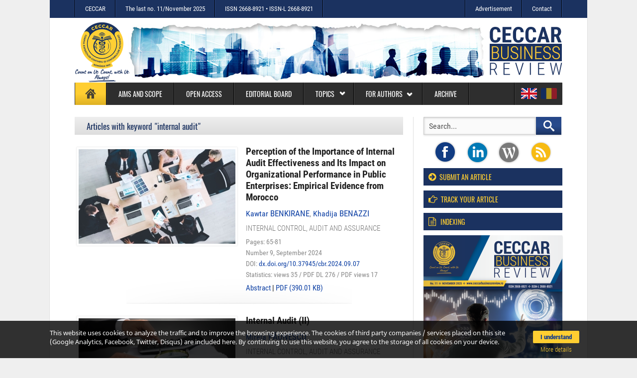

--- FILE ---
content_type: text/html; charset=UTF-8
request_url: https://www.ceccarbusinessreview.ro/keyword/internal_audit/
body_size: 46631
content:
	
<!doctype html>
<html lang="en" xmlns:og="http://ogp.me/ns#">
   <head>
      <title>Articles with tag internal_audit / CECCAR Business Review</title>
      <link rel="alternate" hreflang="en" href="https://www.ceccarbusinessreview.ro/keyword/internal_audit/" />
<link rel="alternate" hreflang="ro" href="https://www.ceccarbusinessreview.ro/ro/termen-cheie/internal_audit/" />
<link rel="alternate" hreflang="x-default" href="https://www.ceccarbusinessreview.ro/keyword/internal_audit/">
<meta charset="UTF-8">
<meta http-equiv="X-UA-Compatible" content="IE=Edge">
<meta name="viewport" content="width=device-width, initial-scale=1, maximum-scale=5">
<meta name="description" content="The CECCAR BUSINESS REVIEW (CBR) is a monthly international peer-reviewed open access journal, in English and Romanian language, which serves as a medium for relevant original research articles, fast communication and high-quality reviews of recent advances in the areas of business science." />
<meta name="keywords" content="CECCAR, Business, Review, Body of Expert and Licensed Accountants of Romania, " />
<meta property="og:locale" content="en_EN">
<meta property="og:site_name" content="CECCAR Business Review" />
<meta property="og:title" content="Articles with tag internal_audit / CECCAR Business Review"/>
<meta property="og:type" content="website" />
<meta property="og:url" content="https://www.ceccarbusinessreview.ro/keyword/internal_audit/"/>
<meta property="og:description" content="The CECCAR BUSINESS REVIEW (CBR) is a monthly international peer-reviewed open access journal, in English and Romanian language, which serves as a medium for relevant original research articles, fast communication and high-quality reviews of recent advances in the areas of business science."/>
<meta property="og:image" content="https://www.ceccarbusinessreview.ro/public/imagini/extras/contact-cover.jpg" />
<meta property="og:image:width" content="660" />
<meta property="og:image:height" content="400" />
<meta property="og:image:alt" content="Articles with tag internal_audit / CECCAR Business Review" />

      <!-- Icon -->
<link rel="SHORTCUT ICON" href="https://www.ceccarbusinessreview.ro/public/icons/favicon.ico" />
<!-- CSS -->
<link type="text/css" rel="stylesheet" href="https://www.ceccarbusinessreview.ro/public/styles/fonturi.css" media="screen" />
<link type="text/css" rel="stylesheet" href="https://www.ceccarbusinessreview.ro/public/styles/global.css" media="screen" />
<link type="text/css" rel="stylesheet" href="https://www.ceccarbusinessreview.ro/public/styles/responsive.css" media="screen" />
<link type="text/css" rel="stylesheet" href="https://www.ceccarbusinessreview.ro/public/styles/awesome.css"/>

<!-- jQuery Local -->
<link rel="stylesheet" type="text/css" href="https://www.ceccarbusinessreview.ro/public/scripts/jquery/jquery-ui.min.css" />
<script src="https://www.ceccarbusinessreview.ro/public/scripts/jquery/jquery-1.12.4.min.js"></script>
<script src="https://www.ceccarbusinessreview.ro/public/scripts/jquery/jquery-ui.min.js"></script>

<!-- Plugins -->
<script src="https://www.ceccarbusinessreview.ro/public/scripts/dotdotdot/jquery.dotdotdot.min.js"></script>
<script src="https://www.ceccarbusinessreview.ro/public/scripts/flexslider/jquery.flexslider.min.js"></script>

<!-- Lazyload -->
<script src="https://www.ceccarbusinessreview.ro/public/scripts/lazyload/jquery.lazyload.min.js"></script>

<!-- Owl Carousel --> 
<link rel="stylesheet" type="text/css" href="https://www.ceccarbusinessreview.ro/public/scripts/owlcarousel/v.1.3.2/owl.carousel.min.css">
<script src="https://www.ceccarbusinessreview.ro/public/scripts/owlcarousel/v.1.3.2/owl.carousel.min.js"></script>

<!-- Fancybox new -->
<link rel="stylesheet" type="text/css" href="https://www.ceccarbusinessreview.ro/public/scripts/fancybox/jquery.fancybox.min.css" media="screen" />
<script async src="https://www.ceccarbusinessreview.ro/public/scripts/fancybox/jquery.fancybox.min.js"></script>

<!-- DateTimePicker -->
<link rel="stylesheet" type="text/css" href="https://www.ceccarbusinessreview.ro/public/scripts/datepicker/jquery-ui-timepicker-addon.css" />

<!-- Accordion -->
<script src="https://www.ceccarbusinessreview.ro/public/scripts/accordion.js"></script>

<!-- Functions -->
<script src="https://www.ceccarbusinessreview.ro/public/scripts/app.user.js"></script>

<!-- Modal -->
<script src="https://www.ceccarbusinessreview.ro/public/scripts/modal/jquery.modal.min.js"></script>
<link rel="stylesheet" href="https://www.ceccarbusinessreview.ro/public/scripts/modal/jquery.modal.min.css" />

<!-- jQuery Upload -->
<script async src="https://www.ceccarbusinessreview.ro/public/scripts/upload/file_input.js"></script>
            	<script async src="https://www.ceccarbusinessreview.ro/public/scripts/datepicker/jquery-ui-timepicker-min.js"></script>
             		      <script src="https://www.ceccarbusinessreview.ro/public/scripts/app.menu.js"></script>
   </head>
<body>
	<div id="scrollUp" title="Mergi sus"></div>
   <div id="cont-top">
   <div id="top" class="clearfix top-menu">
      <ul><li><a></a></li><li><a class="asticky" href="https://www.ceccarbusinessreview.ro/" title="Home page"><img class="home-icon" src="https://www.ceccarbusinessreview.ro/public/imagini/static/home.svg" alt="home"/></a><a class="bsticky" href="http://www.ceccar.ro" title="The Body of Expert and Licensed Accountants of Romania (CECCAR)" target="_blank">CECCAR</a></li><li><a id="opMLCS" class="asticky" title="Show categories"><img src="https://www.ceccarbusinessreview.ro/public/imagini/static/menu.svg" /></a></li><li><a href="https://www.ceccarbusinessreview.ro/articles-number-11-november-2025/71/" title="See articoles">The last no. 11/November 2025</a></li><li class="issn"><a>ISSN 2668-8921 &bull; ISSN-L 2668-8921</a></li><li><a></a></li></ul>
      <ul class="right"><li><a></a></li><li><a href="https://www.ceccarbusinessreview.ro/advertisement/">Advertisement</a></li><li><a href="https://www.ceccarbusinessreview.ro/contact/">Contact</a></li><li><a></a></li></ul>
   </div>
   <div class="mobile-version">
   	<a title="English version"><img src="https://www.ceccarbusinessreview.ro/public/imagini/static/wireframe/flag.svg"></a> 
      <a href="https://www.ceccarbusinessreview.ro/versiunea-romana/" title="Versiunea în limba română" class="hover"><img src="https://www.ceccarbusinessreview.ro/public/imagini/static/wireframe/flag_ro.svg"></a>
   </div>
</div>   <div id="container">
   	<!-- header -->
		<div id="header" class="clearfix">
   <div id="logo_ceccar" class="left">
   	<a href="http://www.ceccar.ro" target="_blank" title="The Body of Expert and Licensed Accountants of Romania (CECCAR)"><img src="https://www.ceccarbusinessreview.ro/public/imagini/static/wireframe/logo-ceccar.png" alt="CECCAR" /></a>
   </div>
   <div id="logo" class="right">
   	<a href="https://www.ceccarbusinessreview.ro/" title="CECCAR Business Review"><img src="https://www.ceccarbusinessreview.ro/public/imagini/static/pixel.png" alt="CECCAR Business Review" /></a>
   </div>   
      <div id="ad" class="right">
		<img src="https://www.ceccarbusinessreview.ro/public/store/imagini/banner/banner-a.jpg" alt="" />
   </div>
      
</div>      <div id="nav-cont">
         <div id="nav" class="nav-menu"><ul class="sf-menu"><li><a href="https://www.ceccarbusinessreview.ro/" class="selectat"><img src="https://www.ceccarbusinessreview.ro/public/imagini/static/pixel.png" /></a></li><li><a href="https://www.ceccarbusinessreview.ro/aims-and-scope/" >Aims and Scope</a></li><li><a href="https://www.ceccarbusinessreview.ro/open-access"  title="Access to the content is free">Open access</a></li><li><a href="https://www.ceccarbusinessreview.ro/editorial-board/"  title="">Editorial board</a></li><li><a id="opMLC">Topics <img class="arrow-down-white" src="https://www.ceccarbusinessreview.ro/public/imagini/static/pixel.png" /></a></li><li><a id="opMAut" title="" >For authors <img class="arrow-down-white-a" src="https://www.ceccarbusinessreview.ro/public/imagini/static/pixel.png" /></a></li><li><a href="https://www.ceccarbusinessreview.ro/archive" >Archive</a></li><li class="empty"><a></a></li><li class="last"><a title="English version"><img src="https://www.ceccarbusinessreview.ro/public/imagini/static/wireframe/flag.svg"></a> <a href="https://www.ceccarbusinessreview.ro/versiunea-romana/" title="Versiunea în limba română" class="hover"><img src="https://www.ceccarbusinessreview.ro/public/imagini/static/wireframe/flag_ro.svg"></a></li></ul></div>         <div id="cat-cont">
            <div id="cat-menu" class="cat-menu">
               
<ul class="cell">
      	<li><a href="https://www.ceccarbusinessreview.ro/business-law-c3/">Business law</a></li>
      	<li><a href="https://www.ceccarbusinessreview.ro/business-strategy-risk-and-corporate-governance-c24/">Business strategy, risk and corporate governance</a></li>
      	<li><a href="https://www.ceccarbusinessreview.ro/business-valuation-c17/">Business valuation</a></li>
      	<li><a href="https://www.ceccarbusinessreview.ro/finance-c16/">Finance</a></li>
      	<li><a href="https://www.ceccarbusinessreview.ro/financial-accounting-and-reporting-c22/">Financial accounting and reporting</a></li>
   </ul>
<ul class="cell">
      	<li><a href="https://www.ceccarbusinessreview.ro/financial-and-performance-management-c11/">Financial and performance management</a></li>
      	<li><a href="https://www.ceccarbusinessreview.ro/forensic-and-investigative-accounting-c14/">Forensic and investigative accounting</a></li>
      	<li><a href="https://www.ceccarbusinessreview.ro/information-management-and-technology-c7/">Information management and technology</a></li>
      	<li><a href="https://www.ceccarbusinessreview.ro/internal-control-audit-and-assurance-c25/">Internal control, audit and assurance</a></li>
      	<li><a href="https://www.ceccarbusinessreview.ro/leadership-and-entrepreneurship-c23/">Leadership and entrepreneurship</a></li>
   </ul>
<ul class="cell">
      	<li><a href="https://www.ceccarbusinessreview.ro/management-accounting-c8/">Management accounting</a></li>
      	<li><a href="https://www.ceccarbusinessreview.ro/sustainability-and-nonfinancial-reporting-c18/">Sustainability and nonfinancial reporting</a></li>
      	<li><a href="https://www.ceccarbusinessreview.ro/taxation-c4/">Taxation</a></li>
   </ul>            </div>
            <div id="aut-menu" class="cat-menu">
               <ul class="cell">
   <li><a href="https://www.ceccarbusinessreview.ro/for-authors/ethics/">Ethics</a></li>
	<li><a href="https://www.ceccarbusinessreview.ro/for-authors/submission-guidelines/">Submission guidelines</a></li>
	<li><a href="https://www.ceccarbusinessreview.ro/for-authors/review-criteria/">Peer-review</a></li>
	<li><a href="https://www.ceccarbusinessreview.ro/for-authors/license-terms/">License terms</a></li>
</ul>            </div>			
         </div>
      </div>
      <!-- content -->
      <div class="content-wrapper">
         <div id="main">
            					
<div id="headlines">
   <h2 class="gri">
   	Articles with keyword "internal audit"
   </h2>
   <div id="cat-lista">
      <div class="rand">
      <div class="poza">
               <a class="click-counter" href="javascript:;" data-rel="https://www.ceccarbusinessreview.ro/perception-of-the-importance-of-internal-audit-effectiveness-and-its-impact-on-organizational-performance-in-public-enterprises-empirical-evidence-fr-a422a/abstract/" title="Perception of the Importance of Internal Audit Effectiveness and Its Impact on Organizational Performance in Public Enterprises: Empirical Evidence from Morocco"><img src="https://www.ceccarbusinessreview.ro/img/w-315/h-0/imagini/articole/2024/9/perception-of-the-importance-of-internal-audit-effectiveness-and-its-impact-on-organizational-performance-a422.jpg" alt="Perception of the Importance of Internal Audit Effectiveness and Its Impact on Organizational Performance in Public Enterprises: Empirical Evidence from Morocco" /></a>
            </div>
      <div class="text">
         <h4><a class="click-counter" href="javascript:;" data-rel="https://www.ceccarbusinessreview.ro/perception-of-the-importance-of-internal-audit-effectiveness-and-its-impact-on-organizational-performance-in-public-enterprises-empirical-evidence-fr-a422a/abstract/" title="Perception of the Importance of Internal Audit Effectiveness and Its Impact on Organizational Performance in Public Enterprises: Empirical Evidence from Morocco">Perception of the Importance of Internal Audit Effectiveness and Its Impact on Organizational Performance in Public Enterprises: Empirical Evidence from Morocco</a></h4>
         <p class="author">
                                    <a href="https://www.ceccarbusinessreview.ro/kawtar-benkirane-j232/">Kawtar <b>Benkirane</b></a>,                         <a href="https://www.ceccarbusinessreview.ro/khadija-benazzi-j233/">Khadija <b>Benazzi</b></a>                                 </p>
         <p class="rubrica"><a href="https://www.ceccarbusinessreview.ro/internal-control-audit-and-assurance-c25/">Internal control, audit and assurance</a></p>
         <p class="data">Pages: 65-81</p>         <!-- <p class="data">Published online: October 31, 2024</p> -->
         <p class="data"><a class="numar" href="https://www.ceccarbusinessreview.ro/number/2024/10/issue-9/57/">Number 9, September 2024</a></p>         <p class="data">DOI: <a class="click-counter" href="javascript:;" data-rel="https://www.ceccarbusinessreview.ro/perception-of-the-importance-of-internal-audit-effectiveness-and-its-impact-on-organizational-performance-in-public-enterprises-empirical-evidence-fr-a422e/doi/" target="_blank">dx.doi.org/10.37945/cbr.2024.09.07</a> </p>         <p class="statistica">
         	Statistics: <span title="The number of views for the article abstract">views 35</span> / <span title="The number of downloads for the article PDF">PDF DL 276</span> / <span title="The number of views for the article PDF">PDF views 17</span>
         </p>
         <p class="elemente">
         	<a class="click-counter" href="javascript:;" data-rel="https://www.ceccarbusinessreview.ro/perception-of-the-importance-of-internal-audit-effectiveness-and-its-impact-on-organizational-performance-in-public-enterprises-empirical-evidence-fr-a422a/abstract/">Abstract</a>
                        	 | 
               <a href="#id_modal422" rel="modal:open" href="javascript:;">PDF (390.01 KB)</a>
               <div id="id_modal422" class="modal">
                  <p>Perception of the Importance of Internal Audit Effectiveness ...</p>
                  <a class="click-counter button-pdf button-pdf-down" href="javascript:;" data-rel="https://www.ceccarbusinessreview.ro/perception-of-the-importance-of-internal-audit-effectiveness-and-its-impact-on-organizational-performance-in-public-enterprises-empirical-evidence-fr-a422d/download-PDF/" target="_blank">Download as PDF</a>
                  <a data-fancybox data-type="iframe" data-src="https://www.ceccarbusinessreview.ro/perception-of-the-importance-of-internal-audit-effectiveness-and-its-impact-on-organizational-performance-in-public-enterprises-empirical-evidence-fr-a422v/view-PDF/" class="button-pdf button-pdf-view" href="javascript:;">View PDF</a>
               </div>  
                     </p>
      </div>
      <div class="clearfix"></div>
   </div>
      <div class="rand">
      <div class="poza">
               <a class="click-counter" href="javascript:;" data-rel="https://www.ceccarbusinessreview.ro/internal-audit-ii-a30a/abstract/" title="Internal Audit (II)"><img src="https://www.ceccarbusinessreview.ro/img/w-315/h-0/imagini/articole/2020/4/internal-audit-ii-a30.jpg" alt="Internal Audit (II)" /></a>
            </div>
      <div class="text">
         <h4><a class="click-counter" href="javascript:;" data-rel="https://www.ceccarbusinessreview.ro/internal-audit-ii-a30a/abstract/" title="Internal Audit (II)">Internal Audit (II)</a></h4>
         <p class="author">
                                    <a href="https://www.ceccarbusinessreview.ro/mirela-paunescu-j4/">Mirela <b>Păunescu</b></a>                                 </p>
         <p class="rubrica"><a href="https://www.ceccarbusinessreview.ro/internal-control-audit-and-assurance-c25/">Internal control, audit and assurance</a></p>
         <p class="data">Pages: 46-55</p>         <!-- <p class="data">Published online: May 28, 2020</p> -->
         <p class="data"><a class="numar" href="https://www.ceccarbusinessreview.ro/number/2020/05/issue-4/4/">Number 4, April 2020</a></p>         <p class="data">DOI: <a class="click-counter" href="javascript:;" data-rel="https://www.ceccarbusinessreview.ro/internal-audit-ii-a30e/doi/" target="_blank">dx.doi.org/10.37945/cbr.2020.04.06</a> </p>         <p class="statistica">
         	Statistics: <span title="The number of views for the article abstract">views 221</span> / <span title="The number of downloads for the article PDF">PDF DL 595</span> / <span title="The number of views for the article PDF">PDF views 138</span>
         </p>
         <p class="elemente">
         	<a class="click-counter" href="javascript:;" data-rel="https://www.ceccarbusinessreview.ro/internal-audit-ii-a30a/abstract/">Abstract</a>
                        	 | 
               <a href="#id_modal30" rel="modal:open" href="javascript:;">PDF (8.17 MB)</a>
               <div id="id_modal30" class="modal">
                  <p>Internal Audit (II)</p>
                  <a class="click-counter button-pdf button-pdf-down" href="javascript:;" data-rel="https://www.ceccarbusinessreview.ro/internal-audit-ii-a30d/download-PDF/" target="_blank">Download as PDF</a>
                  <a data-fancybox data-type="iframe" data-src="https://www.ceccarbusinessreview.ro/internal-audit-ii-a30v/view-PDF/" class="button-pdf button-pdf-view" href="javascript:;">View PDF</a>
               </div>  
                     </p>
      </div>
      <div class="clearfix"></div>
   </div>
      <div class="rand-nobg">
      <div class="poza">
               <a class="click-counter" href="javascript:;" data-rel="https://www.ceccarbusinessreview.ro/internal-audit-i-a20a/abstract/" title="Internal Audit (I)"><img src="https://www.ceccarbusinessreview.ro/img/w-315/h-0/imagini/articole/2020/3/internal-audit-i-a20.jpg" alt="Internal Audit (I)" /></a>
            </div>
      <div class="text">
         <h4><a class="click-counter" href="javascript:;" data-rel="https://www.ceccarbusinessreview.ro/internal-audit-i-a20a/abstract/" title="Internal Audit (I)">Internal Audit (I)</a></h4>
         <p class="author">
                                    <a href="https://www.ceccarbusinessreview.ro/mirela-paunescu-j4/">Mirela <b>Păunescu</b></a>                                 </p>
         <p class="rubrica"><a href="https://www.ceccarbusinessreview.ro/internal-control-audit-and-assurance-c25/">Internal control, audit and assurance</a></p>
         <p class="data">Pages: 35-42</p>         <!-- <p class="data">Published online: April 30, 2020</p> -->
         <p class="data"><a class="numar" href="https://www.ceccarbusinessreview.ro/number/2020/04/issue-3/3/">Number 3, March 2020</a></p>         <p class="data">DOI: <a class="click-counter" href="javascript:;" data-rel="https://www.ceccarbusinessreview.ro/internal-audit-i-a20e/doi/" target="_blank">dx.doi.org/10.37945/cbr.2020.03.04</a> </p>         <p class="statistica">
         	Statistics: <span title="The number of views for the article abstract">views 223</span> / <span title="The number of downloads for the article PDF">PDF DL 756</span> / <span title="The number of views for the article PDF">PDF views 275</span>
         </p>
         <p class="elemente">
         	<a class="click-counter" href="javascript:;" data-rel="https://www.ceccarbusinessreview.ro/internal-audit-i-a20a/abstract/">Abstract</a>
                        	 | 
               <a href="#id_modal20" rel="modal:open" href="javascript:;">PDF (8.04 MB)</a>
               <div id="id_modal20" class="modal">
                  <p>Internal Audit (I)</p>
                  <a class="click-counter button-pdf button-pdf-down" href="javascript:;" data-rel="https://www.ceccarbusinessreview.ro/internal-audit-i-a20d/download-PDF/" target="_blank">Download as PDF</a>
                  <a data-fancybox data-type="iframe" data-src="https://www.ceccarbusinessreview.ro/internal-audit-i-a20v/view-PDF/" class="button-pdf button-pdf-view" href="javascript:;">View PDF</a>
               </div>  
                     </p>
      </div>
      <div class="clearfix"></div>
   </div>
   </div>
   <!-- Pagenation -->
<!-- 
<div class="pagenation clearfix">
   <ul class="no-bullet">
      <li class="active"><a href="#">1</a></li>
      <li><a href="#">2</a></li>
      <li><a href="#">3</a></li>
      <li><a href="#">4</a></li>
      <li><a href="#">...</a></li>
      <li><a href="#">50</a></li>
   </ul>
</div>
-->
<!-- End Pagenation --></div>                     </div>
         <div id="sidebars">
         	
<div id="cautare-box" class="cautare-box">
<form method="post" action="https://www.ceccarbusinessreview.ro/index.php?Search" class="form-search-box">
	<input id="cautare-string" type="text" name="search_string" autocomplete="off" value="Search..." onblur="if (this.value == '') { this.value = 'Search...'; }" onfocus="if (this.value == 'Search...') { this.value = ''; }" /><input type="image" src="https://www.ceccarbusinessreview.ro/public/imagini/static/pixel.png" name="butonCautare" title="Search"/>
   <div id="cautare-filtre" class="checkboxCustom cautare-filtre">
      <i>by</i> 
      <select id="cautare-filtre-select" name="search_filtru">
         <option value="articole" selected="selected">title</option>
         <option value="abstract" >abstract</option>
         <option value="tag" >keywords</option>
         <option value="autori" >authors</option>
      </select>
      <div>
      	<i>date</i>
         <input id="searchDataStart" type="text" name="search_data_start" class="data-cautare" data-placeholder="start" value="">
         <input id="searchDataEnd" type="text" name="search_data_end" class="data-cautare" data-placeholder="final" value="">
      </div>
      <div class="blue">
      	<span class="fa-hv">
         	<input id="filtruCautareStrictId" type="checkbox" value="1" name="search_strict" checked="checked">
         	<label for="filtruCautareStrictId" title="Exact search after the entered text">strict</label>
         </span>
         <span class="fa-hv">
         	<input id="filtruCautareRelId" type="checkbox" value="1" name="search_relevanta" >
         	<label for="filtruCautareRelId" title="The search shows relevant results for the text entered">relevant</label>
         </span>
      </div>
   </div>
</form>
</div>
<div id="scl-i">
	<a href="http://bit.ly/2vclG5T" target="_blank" class="fbk-icon"></a>
   <a href="https://www.linkedin.com/company/ceccar1921/?viewAsMember=true" target="_blank" class="gpl-icon"></a>   
   <a href="https://ro.wikipedia.org/wiki/Corpul_Experților_Contabili_și_Contabililor_Autorizați_din_România" target="_blank" class="zxc-icon" title="Wikipedia"></a>
   <a href="" target="_blank" class="rss-icon" title="RSS"></a>
</div>

<script type="text/javascript">
	var $ = jQuery.noConflict();
	
	$(document).ready(function($) {
		
		$("a[rel='login:open']").click(function() {
			$("#id_modal_login").toggle('blind');
		});
					
		$("#newAccountAuthor").click(function() {
			$(".alert").hide();
			$(".cont-nou").show('fade');
			$("input[name='cont_nou']").val(1);
			$("input[name='submitLoginAutor']").val('new account');
			$("input[name='parola']").addClass('new-account');
		});
		$("#loginAuthor").click(function() {
			$(".alert").hide();
			$(".cont-nou").hide();
			$("input[name='cont_nou']").val(0);
			$("input[name='submitLoginAutor']").val('login');
			$("input[name='parola']").removeClass('new-account');
		});
		
		var $email = $("input[name='email']").val();
		
		$("input[name='email']").on('blur', function() {
			if(!isEmail($(this).val())) {
				$(this).addClass('eroare');
				$("#invalidEmail").show('fade');
			} else {
				$(this).removeClass('eroare');
				$("#invalidEmail").hide('fade');
			}
		});
				
		$("input[name='parola']").on('blur', function() {
			if($(this).hasClass('new-account')) {
				var val_parola = $(this).val();
				if (val_parola.length < 8) {
					$(this).addClass('eroare');
					$("#invalidPassword").show('fade');
				} else {
					$(this).removeClass('eroare');
					$("#invalidPassword").hide('fade');
				}
			}
		});
		
		$("input[name='parola_confirm']").on('blur', function() {
			if($(this).val() != $("input[name='parola']").val()) {
				$(this).addClass('eroare');
				$("#invalidPasswordConfirm").show('fade');
			} else {
				$(this).removeClass('eroare');
				$("#invalidPasswordConfirm").hide('fade');
			}
		});
		
		
		var isEmail = function(email) {
			var regex = /^([a-zA-Z0-9_.+-])+\@(([a-zA-Z0-9-])+\.)+([a-zA-Z0-9]{2,4})+$/;
			return regex.test(email);						
		};
			
		
		$('#submitLoginAutor').on('click', function() {
			var linkLoginAutor = 'https://www.ceccarbusinessreview.ro/index.php?loginAutor';
			var $form = $('#form-login');
			var serializedData = $form.serialize();

			request = $.ajax({
				type: 'post',
				url: linkLoginAutor,
				data: serializedData,				
				beforeSend: function() {
					// $('.modal-refresh').show().delay(1000).fadeOut();
				}
			});
			request.fail(function(xhr, status, error){ 
				alert('Eroare: '+ xhr.status+ ' - '+ error); 
			});
			request.done(function(raspuns) {
				$('.modal-refresh').show().delay(1000).fadeOut();
				$('#boxIdModalLogin').html(raspuns);
			});			
			return false;
		});
		
		setTimeout(function() {
			$(".alert-success").hide('blind', {}, 500)
    	}, 1300);
	});
</script><div id="boxIdModalLogin">
   <div class="sidebar-box no-margin">
      <h2 class="heading"><a class="sidebar-anchor" rel="login:open"><i class="fa fa-arrow-circle-right"></i>&nbsp; Submit an article</a></h2>
   </div>
   <div class="sidebar-box no-margin">
      <h2 class="heading"><a class="sidebar-anchor" rel="login:open"><i class="fa fa-hand-o-right"></i>&nbsp; Track your article</a></h2>
   </div>
      
   <div id="id_modal_login" class="nonmodal ascuns">
	<div class="clearfix"></div>
   <p>
      <span id="loginAuthor">Author login</span>
      <span id="newAccountAuthor" class="cursor">New account?</span>
   </p>
   <span class="modal-refresh"><i class="fa fa-cog fa-spin fa-2x fa-fw green"></i></span>
   
   <!-- error -->
   
   
   <form id="form-login" class="form-login" method="post" action="https://www.ceccarbusinessreview.ro/index.php?loginAutor">
      <input type="text" name="email" class="form-login-inp" value="Your email" onblur="if (this.value == '') { this.value = 'Your email'; }" onfocus="if (this.value == 'Your email') { this.value = ''; }" />
      <div id="invalidEmail" class="invalid ascuns">email is not valid!</div>
      <span class="cont-nou ascuns">Password</span>
      <input type="password" name="parola" class="form-login-inp" value="password" spellcheck="false" minlength="8" aria-hidden="true" onblur="if (this.value == '') { this.value = 'password'; }" onfocus="if (this.value == 'password') { this.value = ''; }" />
      <div id="invalidPassword" class="invalid ascuns">minimum length is 8!</div>
      <div class="cont-nou ascuns">
         Confirm password
         <input type="password" name="parola_confirm" class="form-login-inp" value="drowssap" onblur="if (this.value == '') { this.value = 'drowssap'; }" onfocus="if (this.value == 'drowssap') { this.value = ''; }" />
         <div id="invalidPasswordConfirm" class="invalid ascuns">password mismatch error!</div>
      </div>
      <div class="slab checkboxCustom">
         <input id="rememberAutorLogin" type="checkbox" value="1" name="reamintire" checked="checked">
         <label for="rememberAutorLogin" class="fa-hv">remember me</label>
      </div>
      <input type="hidden" name="cont_nou" value="0">
      <input type="hidden" name="submitLoginHidden" value="1">
      <input type="submit" class="login" name="submitLoginAutor" id="submitLoginAutor" value="login" />
      <div>
      	<a href="https://www.ceccarbusinessreview.ro/author/recover-password/">Forgot your password?</a>
      </div>
   </form>
</div></div>
<div class="sidebar-box no-margin">
   <h2 class="heading cursor"><a class="sidebar-anchor" href="https://www.ceccarbusinessreview.ro/international-databases/"><i class="fa fa-file-text-o" aria-hidden="true" style="margin-right:6px;"></i> Indexing</a></h2>
</div>


<div id="coperta">
	<a  data-fancybox href="https://www.ceccarbusinessreview.ro/img/w-770/h-0/imagini/coperti/2025/CECCAR-Business-Magazine-nr-11-2025.png" title="Cover no. 11, November 2025" ><img class="shadow imghover" width="279" src="https://www.ceccarbusinessreview.ro/img/w-279/h-0/imagini/coperti/2025/CECCAR-Business-Magazine-nr-11-2025.png" /></a>
</div>




<ul id="news-box" class="no-bullet">
	<li class="widget tabs-widget clearfix">
      <ul class="tab-links no-bullet clearfix">
         <li class="active"><a href="#popular-tab">Top downloads</a></li>
         <li><a href="#recent-tab">Recent articles</a></li>
      </ul>
      <div id="popular-tab">
         <ul class="no-bullet">
         	            <li >
               <a class="click-counter" href="javascript:;" data-rel="https://www.ceccarbusinessreview.ro/the-accounting-and-tax-regime-regarding-the-real-estate-rentals-a80a/abstract/" title="The Accounting and Tax Regime Regarding the Real Estate Rentals"><img src="https://www.ceccarbusinessreview.ro/img-crop/w-90/h-68/imagini/articole/2020/11/the-accounting-and-tax-regime-regarding-the-real-estate-rentals-a80.jpg" alt="The Accounting and Tax Regime Regarding the Real Estate Rentals"></a>
               <h3 class="ellipsisAbs tooltip"><a class="click-counter" href="javascript:;" data-rel="https://www.ceccarbusinessreview.ro/the-accounting-and-tax-regime-regarding-the-real-estate-rentals-a80a/abstract/" title="The Accounting and Tax Regime Regarding the Real Estate Rentals">The Accounting and Tax Regime Regarding the Real Estate Rentals</a></h3>
               <div class="post-date"><a href="https://www.ceccarbusinessreview.ro/number/2020/11/issue-11/11/"><i class="fa fa-arrow-circle-right" aria-hidden="true"></i> No.11, 2020</a></div>
            </li>
                        <li >
               <a class="click-counter" href="javascript:;" data-rel="https://www.ceccarbusinessreview.ro/proposals-regarding-accounting-for-cryptocurrencies-in-accordance-with-romanian-accounting-regulations-a65a/abstract/" title="Proposals Regarding Accounting for Cryptocurrencies in Accordance with Romanian Accounting Regulations"><img src="https://www.ceccarbusinessreview.ro/img-crop/w-90/h-68/imagini/articole/2020/9/proposals-regarding-accounting-for-cryptocurrencies-in-accordance-with-romanian-accounting-regulations-a65.jpg" alt="Proposals Regarding Accounting for Cryptocurrencies in Accordance with Romanian Accounting Regulations"></a>
               <h3 class="ellipsisAbs tooltip"><a class="click-counter" href="javascript:;" data-rel="https://www.ceccarbusinessreview.ro/proposals-regarding-accounting-for-cryptocurrencies-in-accordance-with-romanian-accounting-regulations-a65a/abstract/" title="Proposals Regarding Accounting for Cryptocurrencies in Accordance with Romanian Accounting Regulations">Proposals Regarding Accounting for Cryptocurrencies in Accordance with Romanian Accounting Regulations</a></h3>
               <div class="post-date"><a href="https://www.ceccarbusinessreview.ro/number/2020/10/issue-9/9/"><i class="fa fa-arrow-circle-right" aria-hidden="true"></i> No.9, 2020</a></div>
            </li>
                        <li >
               <a class="click-counter" href="javascript:;" data-rel="https://www.ceccarbusinessreview.ro/the-fiscal-treatment-of-the-acquisition-expenses-for-the-electronic-cash-registers-a74a/abstract/" title="The Fiscal Treatment of the Acquisition Expenses for the Electronic Cash Registers"><img src="https://www.ceccarbusinessreview.ro/img-crop/w-90/h-68/imagini/articole/2020/10/the-fiscal-treatment-of-the-acquisition-expenses-for-the-electronic-cash-registers-a74.jpg" alt="The Fiscal Treatment of the Acquisition Expenses for the Electronic Cash Registers"></a>
               <h3 class="ellipsisAbs tooltip"><a class="click-counter" href="javascript:;" data-rel="https://www.ceccarbusinessreview.ro/the-fiscal-treatment-of-the-acquisition-expenses-for-the-electronic-cash-registers-a74a/abstract/" title="The Fiscal Treatment of the Acquisition Expenses for the Electronic Cash Registers">The Fiscal Treatment of the Acquisition Expenses for the Electronic Cash Registers</a></h3>
               <div class="post-date"><a href="https://www.ceccarbusinessreview.ro/number/2020/11/issue-10/10/"><i class="fa fa-arrow-circle-right" aria-hidden="true"></i> No.10, 2020</a></div>
            </li>
                        <li >
               <a class="click-counter" href="javascript:;" data-rel="https://www.ceccarbusinessreview.ro/case-studies-regarding-accounting-expertise-in-criminal-cases-i-a62a/abstract/" title="Case Studies Regarding Accounting Expertise in Criminal Cases (I)"><img src="https://www.ceccarbusinessreview.ro/img-crop/w-90/h-68/imagini/articole/2020/8/case-studies-regarding-accounting-expertise-in-criminal-cases-i-a62.jpg" alt="Case Studies Regarding Accounting Expertise in Criminal Cases (I)"></a>
               <h3 class="ellipsisAbs tooltip"><a class="click-counter" href="javascript:;" data-rel="https://www.ceccarbusinessreview.ro/case-studies-regarding-accounting-expertise-in-criminal-cases-i-a62a/abstract/" title="Case Studies Regarding Accounting Expertise in Criminal Cases (I)">Case Studies Regarding Accounting Expertise in Criminal Cases (I)</a></h3>
               <div class="post-date"><a href="https://www.ceccarbusinessreview.ro/number/2020/09/issue-8/8/"><i class="fa fa-arrow-circle-right" aria-hidden="true"></i> No.8, 2020</a></div>
            </li>
                        <li class="last-li">
               <a class="click-counter" href="javascript:;" data-rel="https://www.ceccarbusinessreview.ro/the-reverse-charge-mechanism-a61a/abstract/" title="The Reverse Charge Mechanism"><img src="https://www.ceccarbusinessreview.ro/img-crop/w-90/h-68/imagini/articole/2020/8/the-reverse-charge-mechanism-a61.jpg" alt="The Reverse Charge Mechanism"></a>
               <h3 class="ellipsisAbs tooltip"><a class="click-counter" href="javascript:;" data-rel="https://www.ceccarbusinessreview.ro/the-reverse-charge-mechanism-a61a/abstract/" title="The Reverse Charge Mechanism">The Reverse Charge Mechanism</a></h3>
               <div class="post-date"><a href="https://www.ceccarbusinessreview.ro/number/2020/09/issue-8/8/"><i class="fa fa-arrow-circle-right" aria-hidden="true"></i> No.8, 2020</a></div>
            </li>
                     </ul>
      </div>
     	<div id="recent-tab">
         <ul class="no-bullet">
         	            <li >
               <a class="click-counter" href="javascript:;" data-rel="https://www.ceccarbusinessreview.ro/the-impact-of-financing-a-resilient-mining-infrastructure-on-the-economic-growth-of-africa-a-systematic-review-a514a/abstract/" title="The Impact of Financing a Resilient Mining Infrastructure on the Economic Growth of Africa: A Systematic Review">
               	<img class="lazy-rec" data-original="https://www.ceccarbusinessreview.ro/img-crop/w-90/h-68/imagini/articole/2025/10/the-impact-of-financing-a-resilient-mining-infrastructure-on-the-economic-growth-of-africa-a-systematic-a514.jpg" src="https://www.ceccarbusinessreview.ro/public/imagini/static/pixel.png" alt="The Impact of Financing a Resilient Mining Infrastructure on the Economic Growth of Africa: A Systematic Review">
                  <noscript><img src="https://www.ceccarbusinessreview.ro/img-crop/w-90/h-68/imagini/articole/2025/10/the-impact-of-financing-a-resilient-mining-infrastructure-on-the-economic-growth-of-africa-a-systematic-a514.jpg" alt="The Impact of Financing a Resilient Mining Infrastructure on the Economic Growth of Africa: A Systematic Review"></noscript>
               </a>
               <h3 class="ellipsisAbs tooltip"><a class="click-counter" href="javascript:;" data-rel="https://www.ceccarbusinessreview.ro/the-impact-of-financing-a-resilient-mining-infrastructure-on-the-economic-growth-of-africa-a-systematic-review-a514a/abstract/" title="The Impact of Financing a Resilient Mining Infrastructure on the Economic Growth of Africa: A Systematic Review">The Impact of Financing a Resilient Mining Infrastructure on the Economic Growth of Africa: A Systematic Review</a></h3>
               <div class="post-date"><a href="https://www.ceccarbusinessreview.ro/number/2025/11/issue-10/70/"><i class="fa fa-arrow-circle-right" aria-hidden="true"></i> No.10, 2025</a></div>
            </li>
                        <li >
               <a class="click-counter" href="javascript:;" data-rel="https://www.ceccarbusinessreview.ro/the-effects-of-zimbabwean-dollar-depreciation-on-financial-performance-and-profitability-metrics-of-formal-retail-firms-a513a/abstract/" title="The Effects of Zimbabwean Dollar Depreciation on Financial Performance and Profitability Metrics of Formal Retail Firms">
               	<img class="lazy-rec" data-original="https://www.ceccarbusinessreview.ro/img-crop/w-90/h-68/imagini/articole/2025/10/the-effects-of-zimbabwean-dollar-depreciation-on-financial-performance-and-profitability-metrics-of-formal-a513.jpg" src="https://www.ceccarbusinessreview.ro/public/imagini/static/pixel.png" alt="The Effects of Zimbabwean Dollar Depreciation on Financial Performance and Profitability Metrics of Formal Retail Firms">
                  <noscript><img src="https://www.ceccarbusinessreview.ro/img-crop/w-90/h-68/imagini/articole/2025/10/the-effects-of-zimbabwean-dollar-depreciation-on-financial-performance-and-profitability-metrics-of-formal-a513.jpg" alt="The Effects of Zimbabwean Dollar Depreciation on Financial Performance and Profitability Metrics of Formal Retail Firms"></noscript>
               </a>
               <h3 class="ellipsisAbs tooltip"><a class="click-counter" href="javascript:;" data-rel="https://www.ceccarbusinessreview.ro/the-effects-of-zimbabwean-dollar-depreciation-on-financial-performance-and-profitability-metrics-of-formal-retail-firms-a513a/abstract/" title="The Effects of Zimbabwean Dollar Depreciation on Financial Performance and Profitability Metrics of Formal Retail Firms">The Effects of Zimbabwean Dollar Depreciation on Financial Performance and Profitability Metrics of Formal Retail Firms</a></h3>
               <div class="post-date"><a href="https://www.ceccarbusinessreview.ro/number/2025/11/issue-10/70/"><i class="fa fa-arrow-circle-right" aria-hidden="true"></i> No.10, 2025</a></div>
            </li>
                        <li >
               <a class="click-counter" href="javascript:;" data-rel="https://www.ceccarbusinessreview.ro/fiscal-budgetary-measures-with-an-impact-on-income-tax-introduced-by-law-no-141-2025-a512a/abstract/" title="Fiscal-Budgetary Measures with an Impact on Income Tax Introduced by Law No. 141/2025">
               	<img class="lazy-rec" data-original="https://www.ceccarbusinessreview.ro/img-crop/w-90/h-68/imagini/articole/2025/10/fiscal-budgetary-measures-with-an-impact-on-income-tax-introduced-by-law-no-141-2025-a512.jpg" src="https://www.ceccarbusinessreview.ro/public/imagini/static/pixel.png" alt="Fiscal-Budgetary Measures with an Impact on Income Tax Introduced by Law No. 141/2025">
                  <noscript><img src="https://www.ceccarbusinessreview.ro/img-crop/w-90/h-68/imagini/articole/2025/10/fiscal-budgetary-measures-with-an-impact-on-income-tax-introduced-by-law-no-141-2025-a512.jpg" alt="Fiscal-Budgetary Measures with an Impact on Income Tax Introduced by Law No. 141/2025"></noscript>
               </a>
               <h3 class="ellipsisAbs tooltip"><a class="click-counter" href="javascript:;" data-rel="https://www.ceccarbusinessreview.ro/fiscal-budgetary-measures-with-an-impact-on-income-tax-introduced-by-law-no-141-2025-a512a/abstract/" title="Fiscal-Budgetary Measures with an Impact on Income Tax Introduced by Law No. 141/2025">Fiscal-Budgetary Measures with an Impact on Income Tax Introduced by Law No. 141/2025</a></h3>
               <div class="post-date"><a href="https://www.ceccarbusinessreview.ro/number/2025/11/issue-10/70/"><i class="fa fa-arrow-circle-right" aria-hidden="true"></i> No.10, 2025</a></div>
            </li>
                        <li >
               <a class="click-counter" href="javascript:;" data-rel="https://www.ceccarbusinessreview.ro/the-degree-of-indebtedness-of-companies-and-how-it-is-influenced-by-financial-management-decisions-a511a/abstract/" title="The Degree of Indebtedness of Companies and How It Is Influenced by Financial Management Decisions">
               	<img class="lazy-rec" data-original="https://www.ceccarbusinessreview.ro/img-crop/w-90/h-68/imagini/articole/2025/10/the-degree-of-indebtedness-of-companies-and-how-it-is-influenced-by-financial-management-decisions-a511.jpg" src="https://www.ceccarbusinessreview.ro/public/imagini/static/pixel.png" alt="The Degree of Indebtedness of Companies and How It Is Influenced by Financial Management Decisions">
                  <noscript><img src="https://www.ceccarbusinessreview.ro/img-crop/w-90/h-68/imagini/articole/2025/10/the-degree-of-indebtedness-of-companies-and-how-it-is-influenced-by-financial-management-decisions-a511.jpg" alt="The Degree of Indebtedness of Companies and How It Is Influenced by Financial Management Decisions"></noscript>
               </a>
               <h3 class="ellipsisAbs tooltip"><a class="click-counter" href="javascript:;" data-rel="https://www.ceccarbusinessreview.ro/the-degree-of-indebtedness-of-companies-and-how-it-is-influenced-by-financial-management-decisions-a511a/abstract/" title="The Degree of Indebtedness of Companies and How It Is Influenced by Financial Management Decisions">The Degree of Indebtedness of Companies and How It Is Influenced by Financial Management Decisions</a></h3>
               <div class="post-date"><a href="https://www.ceccarbusinessreview.ro/number/2025/11/issue-10/70/"><i class="fa fa-arrow-circle-right" aria-hidden="true"></i> No.10, 2025</a></div>
            </li>
                        <li class="last-li">
               <a class="click-counter" href="javascript:;" data-rel="https://www.ceccarbusinessreview.ro/corporate-governance-at-european-standards-whats-new-in-the-bvb-code-2025-a510a/abstract/" title="Corporate Governance at European Standards: What’s New in the BVB Code 2025">
               	<img class="lazy-rec" data-original="https://www.ceccarbusinessreview.ro/img-crop/w-90/h-68/imagini/articole/2025/10/corporate-governance-at-european-standards-whats-new-in-the-bvb-code-2025-a510.jpg" src="https://www.ceccarbusinessreview.ro/public/imagini/static/pixel.png" alt="Corporate Governance at European Standards: What’s New in the BVB Code 2025">
                  <noscript><img src="https://www.ceccarbusinessreview.ro/img-crop/w-90/h-68/imagini/articole/2025/10/corporate-governance-at-european-standards-whats-new-in-the-bvb-code-2025-a510.jpg" alt="Corporate Governance at European Standards: What’s New in the BVB Code 2025"></noscript>
               </a>
               <h3 class="ellipsisAbs tooltip"><a class="click-counter" href="javascript:;" data-rel="https://www.ceccarbusinessreview.ro/corporate-governance-at-european-standards-whats-new-in-the-bvb-code-2025-a510a/abstract/" title="Corporate Governance at European Standards: What’s New in the BVB Code 2025">Corporate Governance at European Standards: What’s New in the BVB Code 2025</a></h3>
               <div class="post-date"><a href="https://www.ceccarbusinessreview.ro/number/2025/11/issue-10/70/"><i class="fa fa-arrow-circle-right" aria-hidden="true"></i> No.10, 2025</a></div>
            </li>
                     </ul>
      </div>
	</li>
</ul>
         </div>
      </div>
            <!-- footer -->
      <br clear="all">
<div id="footer-cont">
   <div id="footer">
      <ul><li><a href="https://www.ceccarbusinessreview.ro/">Home</a></li><li><a href="https://www.ceccarbusinessreview.ro/aims-and-scope/">Aims and Scope</a></li><li><a href="https://www.ceccarbusinessreview.ro/articles-number-10-october-2025/70/">The current number</a></li><li><a href="https://www.ceccarbusinessreview.ro/for-authors/">For authors</a></li><li><a href="https://www.ceccarbusinessreview.ro/sitemap/">Site map</a></li><li><a href="https://www.ceccarbusinessreview.ro/despre-cookies/" title="Cookies">Cookies</a></li><li><a href="https://www.ceccarbusinessreview.ro/contact/">Contact</a></li><li>Copyright &copy;2025 <a href="http://www.ceccar.ro">CECCAR</a></li><a href="https://creativecommons.org/licenses/by-nc-nd/4.0/" target="_blank"><img class="cc" src="https://mirrors.creativecommons.org/presskit/icons/heart.red.png"></a></ul>
   </div>
</div>		<!-- admin -->
         </div>
   <!-- cookies -->
   		<div class="cook-cont">
   <div class="cook-bg">
      <div class="left"> 
      	This website uses cookies to analyze the traffic and to improve the browsing experience. 
         The cookies of third party companies / services placed on this site (Google Analytics, Facebook, Twitter, Disqus) are included here. 
         By continuing to use this website, you agree to the storage of all cookies on your device.
      </div>
      <div class="right">
         <a href="https://www.ceccarbusinessreview.ro/acord-cookies/" class="acord">I understand</a><br>
         <a href="https://www.ceccarbusinessreview.ro/despre-cookies/" class="detalii">More details</a>
      </div>
      <div class="clearfix"></div>
   </div>
</div>  
      <!-- script -->
   <!-- Global site tag (gtag.js) - Google Analytics -->
<script async src="https://www.googletagmanager.com/gtag/js?id=UA-159218834-1"></script>
<script>
  window.dataLayer = window.dataLayer || [];
  function gtag(){dataLayer.push(arguments);}
  gtag('js', new Date());

  gtag('config', 'UA-159218834-1');
</script>
</body>
</html>

--- FILE ---
content_type: text/css
request_url: https://www.ceccarbusinessreview.ro/public/styles/global.css
body_size: 87026
content:
/*-------------------------------------------------*/
/* =  Elemente principale
/*-------------------------------------------------*/
body {
	color:#111;
	margin:0;
	padding:0;	
	display:block;
	background:#efefef;
    /*	
	background-image:url('../imagini/static/bg/2018/bg_15.jpg');
	background-repeat: repeat;
	background-attachment: fixed;
	*/
}
#top {
	width:1080px; /* 100% */
	height:24px;
	margin:auto;
	padding:5px 0 7px 0;
}
#header {
  width: 980px;
  height: 120px;
  margin: 0 auto;
  padding-top:10px;
}
#logo {
  width: 147px;
  height: 110px;
}
#logo_ceccar {
	width:110px;
	height:110px;
	margin-top:-1px;
}
#logo_ceccar img {
	width:110px;
	position:relative;
	z-index:1;
}
#ad {
  position:absolute; 
  top:5px; 
  left:157px; 
  width:720px;
  height:128px;
}
.banner-legacy {
	top:-7px !important;
}
.banner-legacy-flat {
	top:10px !important;
	right:15px !important; 
}
#nav {
	width:980px;
	margin:0 auto 24px auto;
	height:45px;
	background:#2e2e2e;
	overflow:hidden;
	border-radius:1px;
}
#sub-nav {
	width:980px;
	height:45px;
	margin:0 auto 10px auto;
}
#container {
	position:relative; 
	width:1080px; 
	margin:auto; 
	margin-bottom:0;
	background-color:#fff;
	border-left:1px solid #e0e0e0; 
	border-right:1px solid #e0e0e0; 
	border-bottom:1px solid #e0e0e0;
	/*
	box-shadow:0 3px 5px #043d6a;
	*/
}
.content-wrapper {
  width: 980px;
  margin: 0 auto;
  /* overflow: hidden; */
}
#main {
  float: left;
  width: 660px;
  margin: 0 20px 0 0;
}
#headlines {
  width: 660px;
}
.arhiva-home #headlines {
  width: 980px;
}
#main-headline {
  float: left;
  width: 310px;
  padding: 0 19px 0 0;
  border-right: 1px solid #ddd;
}
#more-headlines {
  float: right;
  width: 310px;
  padding: 0 0 0 20px;
}
#cat-headline {
	float:left;
	width:660px;
	/* margin-bottom:25px; -> cand avea fotocronica in pag. categoriei */
	margin-bottom:0px;
	padding:0;
}
.full-headline {
	float:none; 
	width:660px !important;
}
.arhiva-home .full-headline {
	float:none; 
	width:980px !important;
}
.half-headline {
	float:none;
	width:315px;
	margin:0 20px 20px 0;
	padding:0;
}
.half-headline-right {
	margin-right:0 !important; 
	float:right !important;
}
#art-headline {
	width:660px;
	position:relative;
}
#sidebars {
  float: right;
  width: 279px;
  padding: 0 0 0 20px;
  border-left: 1px solid #ddd;
}
#extras {
  width: 980px;
  height: 290px;
  margin: 0 auto;
  border-bottom: 1px solid #ddd;
}

/*-------------------------------------------------*/
/* =  Misc
/*-------------------------------------------------*/

::selection {
  background: #1b3260; /* WebKit/Blink Browsers */
  color:#ffcf34;
}
::-moz-selection {
  background: #1b3260; /* Gecko Browsers */
  color:#ffcf34;
}
.right {
	float:right !important;
}
.left {
	float:left !important;
}
a {
	outline:none;
}
img {
	border:none;
	outline:none;
}
form {
	margin:0; 
	padding:0;
}
.taiat {
	text-decoration:line-through;
}
.txt-indent {
	text-indent:23px;
}
.small-text {
	font-size:13px;
	line-height:normal;
}
.small-text14 {
	font-size:14px;
	line-height:normal;
}
.small-text15 {
	font-size:15px;
	line-height:20px;
}
.no-indent {
	text-indent:0 !important;
}
.slab {
	font-weight:300 !important;
}
.no-margin {
	margin:0 !important;
}
.light-blue {
	color:rgba(160,210,247,1.00);
}
.blue {
	color:#073590;
}
.blue-nou {
	color:#1b3260 !important;
}
.ascuns {
	display:none;
}
.adm-ascuns {
	display:none;
}
.no-border {
	border:none !important;
}
.clear {
	clear:both;
	display:block;
}
.green {
	color:#090 !important;
}
.centru {
	text-align:center !important;
}
.pad-top-25 {
	padding-top:25px;
}
.justificat, .justificat p, .justificat div {
	text-align:justify !important;
}

.indexari {
	width:100%;
	padding:20px 0 10px;
	border-top:6px solid #fccc30;
}
.indexari .row {
	display:table-row;
}
.indexari .row div {
	width:330px;
	padding:20px 0;
	text-align:center !important;
	vertical-align:middle;
	display:table-cell;
}
.indexari .row div a:nth-child(2) {
	display:inline-block;
	margin:45px 0 10px 0;
}

/*-------------------------------------------------*/
/* =  Top Menu
/*-------------------------------------------------*/

#top ul {
	float:left;
	margin:0 0 0 50px; 
	padding:0;
	list-style:none;
}
#top ul.right {
	float:right;
	margin:0 50px 0 0;
}
#top li {
	margin:0; padding:0;
	display:inline;
	font-size:13px;
	line-height:10px;
}
#top li a {
	padding:10px 19px 9px 19px;  /* 10px 19px */
	border-right:1px solid #000;
	border-left:1px solid #2a4a8b;
	color:#fff;
	text-decoration:none;
}
#top, #top li a {
	background: #1b3260;
}
#top li a:hover {
	color:#ffce31;
	/*
	background: #11518d;
	border-left:1px solid #11518d;
	border-right:1px solid #11518d;
	text-shadow:0 0 1px #333;
	*/
}
#top ul li:first-child a {
	padding:10px 0 9px 0; /* 10px 0 */
	border-left:none;
}
#top ul li:last-child a {
	padding:10px 0 9px 0; /* 10px 0 */
	border-right:none;
}
.top-hover {
	background: #11518d !important;
	border-left:1px solid #11518d !important;
	/* border-right:1px solid #11518d !important; */
	text-shadow:0 0 1px #333 !important;
}
.top-hover .fa {
	color:#fff !important;
}
#top li.issn a:hover {
	color:#fff;
}
#openerMeniuAdmin a:hover {
	background: #11518d;
}

/*-------------------------------------------------*/
/* =  Main Nav Menu
/*-------------------------------------------------*/

.mobile-version {
	text-align:center; 
	background: #1b3260;
	width:1080px !important;
	margin:auto;
	height:65px;
	display:none;
}

#nav ul {
	float:left;
	margin:0;
	padding:0;
	list-style:none;
	margin-bottom:25px;
}
#nav li {
	display:inline;
	font-weight:400 !important;
	font-size:14px !important;
	line-height:45px;
	text-transform:uppercase;
	margin:0; padding:0;
}
#nav li a {
	color:#fff;
	padding:12px 23px 12px 23px;
	border-right:1px solid #000;
	border-left:1px solid #444;
	text-decoration: none;
	background-color:#2e2e2e;
	/* text-shadow:0 1px 1px #111; */
}
#nav li a:hover, #nav li a.selectat {
	color:#1b3260;
	border-left-color:#ffe07c;
	text-decoration:none;	
	background: #ffce31; 
	background: -moz-linear-gradient(top, #ffce31 0%, #ffce31 50%, #deb123 100%);
	background: -webkit-linear-gradient(top, #ffce31 0%,#ffce31 50%,#deb123 100%);
	background: linear-gradient(to bottom, #ffce31 0%,#ffce31 50%,#deb123 100%);
	filter: progid:DXImageTransform.Microsoft.gradient( startColorstr='#ffce31', endColorstr='#deb123',GradientType=0 );
}
#nav li a:hover img.arrow-down-white, #nav li a:hover img.arrow-down-white-a, #nav li a.selectat img.arrow-down-white-a  {
	background:url(../imagini/static/arrow-down-black.png) no-repeat;
}
#nav li:first-child a {
	border-left:none;
	padding:12px 18px 12px 18px;
	margin-left:1px;
}
#nav li:first-child a img {
	width:26px; height:26px;
	vertical-align:middle;
	padding-bottom:5px;
	opacity:0.9;
	/*
	transition: all 0.1s ease-in-out;
	-moz-transition: all 0.1s ease-in-out;
	-webkit-transition: all 0.1s ease-in-out;
	-o-transition: all 0.1s ease-in-out;
	*/
	background:url(../imagini/static/home-icon.png) no-repeat;
}
#nav li:first-child a:hover img, #nav li:first-child a.selectat img {
	opacity:0.9;
	background:url(../imagini/static/home-icon-black.png) no-repeat;
}
#nav li.empty a {
	padding-left:67px;
}
#nav li.empty-ro a {
	padding-left:12px;
}
#nav li.last a {
	padding:12px 5px;
	border-right:none;
}
#nav li.last a:first-child {
	padding-left:12px;
}
#nav li.last a:last-child {
	padding-left:0;
	border-left:none;
}
#nav li.last img, .mobile-version img {
	width:32px;
	border-radius:2px;
	vertical-align:top;
	margin-top:11px;
	transition: all 0.1s ease-in-out;
	-moz-transition: all 0.1s ease-in-out;
	-webkit-transition: all 0.1s ease-in-out;
	-o-transition: all 0.1s ease-in-out;	
}
.mobile-version img {
	width:60px;
}
#nav li.last a:hover, #nav li.empty a:hover {
	background:#2e2e2e;
	border-left-color:#444;
}
#nav li.last a.hover img, .mobile-version a.hover img {
	opacity:0.6;
}
#nav li.last a.hover:hover img, .mobile-version a.hover:hover img {
	opacity:1.0;
}

#openerMeniuListaCategorii, #opMLC {
	position:relative;
	padding-right:35px !important;
	cursor:pointer;
}
#opMAut {
	position:relative;
	cursor:pointer;
}
#nav select { 
	width: 100%;
	font-family:'Roboto Condensed';
	font-size:18px;
	font-weight:500;
}
#nav select option:first-of-type {
	color:#666;
}
#nav optgroup, .nav-menu-el {
	font-style:normal;
	font-weight:700;
	font-size:18px;
}

/* main sub-nav menu */

#sub-nav ul {
  float: left;
  margin: 0;
  padding: 0;
  list-style: none;
}
#sub-nav li {
  display: inline;
  font-size: 0.9em;
  line-height: 45px;
  text-transform: uppercase;
  color: #666;
  margin: 0 15px 0 0;
  padding: 0;
}
#sub-nav li a {
  color: #000;
  text-decoration: none;
}
#sub-nav li a:hover {
  color: #000;
  text-decoration: underline;
}
#sub-nav li.title {
  color: #dc0000;
}

/*-------------------------------------------------*/
/* =  Footer
/*-------------------------------------------------*/

#footer-cont {
	border-top:10px solid #e6e6e6;
	background-color:#1b3260 !important;
}
#footer ul {	
	height:33px; 
	margin:0; 
	padding:15px 0 10px 50px;
	list-style:none; 
	background-color:#1b3260; 
	clear:both;
}
#footer li {
	display:inline;
	font-size:14px;
	line-height:normal;
	border-left:1px dotted #ccc;
	color:#fff;
	margin:0;
	padding:0 15px;
}
#footer li:first-of-type {
	border:none;
	padding-left:0;
}
#footer li a {
	color:#fff;
	text-decoration:none
}
#footer li a:hover {
	color:#ccc;
}
#footer .cc {
	width:35px;
	float:right;
	margin-right:35px;
	margin-top:-2px;
}

/*-------------------------------------------------*/
/* =  Typography
/*-------------------------------------------------*/

#headlines a {
	text-decoration:none;
}

#headlines h1, #headlines h2, #headlines h3, #headlines h4, #art-headline h4 {
	margin:0;
	font-weight:700;
	line-height:23px;
	color:#222;
}
#headlines h4 {
	font-size:19px;
}
#art-headline h4 {
	margin:15px 0 20px 0;
	font-size:24px;
	line-height:30px !important;	
	color:#073590;
}
#headlines h3 {
  margin:0 0 4px 0;
  padding:12px 0 0 0;
  border-top: 1px solid #ddd;
}
#headlines h1 a, #headlines h2 a, #headlines h3 a, #headlines h4 a, #sidebars h3 a {
	color:#222; text-decoration:none;
	transition: all 0.2s ease-in-out;
	-moz-transition: all 0.2s ease-in-out;
	-webkit-transition: all 0.2s ease-in-out;
	-o-transition: all 0.2s ease-in-out;
}
#headlines h1 a:hover, #headlines h2 a:hover, #headlines h3 a:hover, #headlines h4 a:hover, #sidebars h3 a:hover {
	/* color: #dc0000; */
	color: #073590;
	text-decoration: none;
}
/* home image hover */
#headlines a.home-title h4, #headlines a.home-title, #headlines a.home-title img {
	color:#222;
	opacity:1.0;
	text-decoration:none !important;
	transition: all 0.2s ease-in-out;
	-moz-transition: all 0.2s ease-in-out;
	-webkit-transition: all 0.2s ease-in-out;
	-o-transition: all 0.2s ease-in-out;
}
#headlines a.home-title:hover h4 {
	color: #073590;
}
#headlines a.home-title img:hover, #headlines a.home-title:hover img {
	opacity:0.8;
	-webkit-filter:contrast(115%);
	filter:contrast(115%);
}
#headlines h2.heading, #sidebars h2.heading {
	position:relative;
	padding:9px 0px 8px 10px;
	margin:0 0 10px 0;
	color:#ffce31;
	font-weight:400;
	line-height:17px;
	font-size:14px;
	letter-spacing:0.2px;
	text-transform:uppercase;
	background:#1b3260;
}
#headlines h2.heading {
	padding:10px 0px 9px 40px;
	background:url(../imagini/static/stack.svg) no-repeat 12px center, #1b3260;
	background-size:18px;	
}
#headlines h2.heading a {
	transition:none;
	-moz-transition:none;
	-webkit-transition:none;
	-o-transition:none;	
}
#headlines h2.heading:hover a {
	color:#fff;
}
#headlines h2.heading.category:hover, #headlines .full-headline h2.heading.category:hover {
	background:url(../imagini/static/stack-alb.svg) no-repeat 12px center, #1b3260;
	background-size:18px;	
}
#headlines h2.gri {
	margin-bottom:10px;
	padding:10px 10px 9px 24px;
	color:#1b3260;
	font-size:17px;
	line-height:17px;
	font-weight:400;
	text-transform:none;
	background:linear-gradient(to bottom, #eee 0%, #ddd 100%), #ddd;
}
#headlines h2.gri .slab {
	line-height:15px !important;
}
#headlines h2.gri b {
	font-weight:400;
	text-transform:uppercase;
}
#headlines h2.heading a, #sidebars h2.heading a {
	color:#ffce31;
	text-decoration:none;
	display:block;
	margin:-9px 0 -8px 0;
	padding:9px 0 8px 0;
}
#headlines h2.heading a:hover, #sidebars h2.heading a:hover {
	color:#fff;
	text-decoration:none;
}
#headlines h2.gri a.blue {
	color:#1b3260 !important;
}
#headlines h2.gri a.blue:hover {
	color:#1b3260;
	text-decoration:underline;
}
#headlines h2.gri img.stack {
	width:30px;
	float:left;
	margin:-8px 1px 0 -11px;
	border:none;
}
#headlines h2.gri span {
	color:#777;
}
#headlines div.form-edit {
	float:right; font-weight:300;
}
#headlines div.form-edit a {
	color:#2a458c;
	text-decoration:none;
	text-shadow:none !important;
	text-transform:lowercase;
	font-size:16px;
	line-height:15px;
}
#headlines div.form-edit a:hover {
	color:#dc0000;
}
#cat-headline h2.heading {
	padding-left:25px;
	text-shadow:0 1px 1px #333;
}
div.separator {
	border-top:1px solid #ddd;
	height:1px;
	margin-bottom:10px;
}
#main p {
  font-size:15px;
  line-height:21px;
  margin:0 0 16px 0;
}
#headlines p.abstract {
	height:auto !important;
	max-height:100px !important;
	line-height:20px !important;
	overflow:hidden;
	hyphens:none !important;
}
#main-headline p.abstract {
	width:310px;
}
#main-headline p.abstract, #more-headlines p.abstract, #headlines .half-headline p.abstract{
	margin-bottom:10px;
}
#headlines .half-headline p.abstract {
	margin-top:8px;
	margin-bottom:5px;
}
#headlines p.semnatura {
	text-align:right; 
	font-style:italic; 
	margin:-10px 0 20px 0;
}
#headlines p.semnatura a {
	color:#333;
}
#headlines p.semnatura a:hover {
	text-decoration:none;
}

/* sidebars typography */

#sidebars h4 {
  font:bold 1.0em;
  line-height:1.2em;
  margin:0 0 9px 0;
  padding:5px 0 0 0;
}
#sidebars h4 a {
  color:#ffce31;
  text-decoration: none;
}
#sidebars h4 a:hover {
  color:#000;
  text-decoration:underline;
}

/*-------------------------------------------------*/
/* =  Sidebars
/*-------------------------------------------------*/

.sidebar-box {
	position:relative;
	margin-bottom:20px;
}
#sidebars img {
	display:block;
	width:279px;
}
#sidebars .shadow {
	box-shadow:0 2px 2px #ccc;
	margin-bottom:25px;
}
#sidebars img.ad, #sidebars img.ad_right {
  margin: 0 15px 14px 0;
}
#sidebars img.ad_right {
  margin: 0 0 14px 0;
}
#coperta-cont {
	width:279px; 
	margin:auto;
}
#coperta {
	position:relative;
	width:279px !important;
	margin:auto !important;
}
#layer {
	position:absolute; 
	top:185px;
	z-index:2;
}

#parteneri .owl-carousel {
	height:168px; 
	margin-bottom:25px;
}
.ads-sidebar-sus img {
	margin-bottom:25px !important;
}
.owl-carousel {
	text-align:center !important;
}

/* */

p.box {
	height:160px;
}
p.box.opened {
	height:auto;
}
p.box .toggle {
	font-style:normal !important;
}
p.box .toggle:hover {
	text-decoration:none !important;
}
p.box .toggle .close,
p.box.opened .toggle .open {
	display:none;
}
p.box .toggle .opened,
p.box.opened .toggle .close {
	display: inline;
}

/*-------------------------------------------------*/
/* =  Taguri
/*-------------------------------------------------*/

div.art-tag {
	margin:20px 0;
}
div.art-tag a {
	color:#0e40a4;
	text-decoration:none;
}
div.art-tag a:hover {
	text-decoration:underline;
}
div.art-clasificare {
	margin:20px 0;
}
div.art-clasificare a {
	color:#0e40a4;
	text-decoration:none;
}
div.art-clasificare a:hover {
	text-decoration:underline;
}

/*-------------------------------------------------*/
/* =  Caseta comentarii
/*-------------------------------------------------*/

#info-com {
	margin:30px 0 20px 0; 
	padding:15px 20px; 
	border:1px solid #dadada;
	font-size:15px;
	line-height:22px;	
	font-weight:300; 
	color:#333;
	background-color:#f7f7f7;
	-webkit-box-shadow:0 1px 2px #eee; 
	-moz-box-shadow:0 1px 2px #eee; 
	box-shadow:0 1px 2px #eee;
	border-radius:0px;
}

/*-------------------------------------------------*/
/* =  Main elemente
/*-------------------------------------------------*/

#main p.author, #main p.data, #main p.statistica {
  font-weight:400;
  font-size:16px;
  line-height:22px;
  margin:0;
  color:#888;
}
#art-headline p.author {
	line-height:20px;
}
#art-headline p.author.singular {
	line-height:24px;
}
#main p.author {
	margin:10px 0 5px 0;
}
#main p.author b {
	font-weight:500; text-transform:uppercase;
}
#main p.author span {
  font-weight:300;
}
#main p.data, #main p.statistica {
  font-size:14px;
}
#main p.statistica span:hover {
	color:#0e40a4;
}
#main p.elemente {
	font-size:15px;
	margin-top:5px;
	margin-bottom:5px;
	padding-bottom:5px;
}
#main a.numar {
	color:#888;
}
#main a.numar:hover {
	color:#0e40a4; 
	text-decoration:underline;  
}
#main div.art-icons {
	float:none; 
	margin-top:10px;
	text-align:right;
}
#main div.art-icons div.fb-like, #main div.art-icons div.tw-share {
	float:right;
	margin-left:5px;
}
#main div.art-icons div.fb-like {
	margin-top:-3px;
}
#main p a {
	color:#0e40a4;
	text-decoration:none;
}
#main p a:hover {
  color:#0e40a4; /* #eeb603 */
  text-decoration:underline;
}
#main p.author a:hover {
	color:#0e40a4;
	text-decoration:underline;
}
#main-headline p.data, #more-headlines p.data {
	margin:0 0 0px 0;
}
#main-headline p.author, #more-headlines p.author {
	margin:8px 0 5px 0;
}

/*-------------------------------------------------*/
/* =  Afisare articole sub forma de lista
/*-------------------------------------------------*/

#autori-lista {
	padding-top:5px;
}
#autori-lista div.rand, #autori-lista div.rand-nobg {
	background-image:url(../imagini/static/bg/bg_body_bottom.png);
	background-position:bottom center; 
	background-repeat:no-repeat;
	margin-top:15px; 
	padding-bottom:20px;
}
#autori-lista p {
	margin:6px 0 !important;
}

#cat-lista {
	padding-top:0;
}
#cat-lista .rand, #cat-lista .rand-nobg {
	background-image:url(../imagini/static/bg/bg_arhiva.png);
	background-position:bottom center; 
	background-repeat:no-repeat;
	margin-top:25px; padding-bottom:5px;
	clear:both;
}
#cat-lista div.rand-bottom {
	padding-bottom:20px;
}
#cat-lista .rand-nobg {
	background-image:none;
}
#cat-lista .rubrica {
	margin:8px 0 5px 0; 
	font-weight:300; 
	text-transform:uppercase; 
	letter-spacing:normal !important;
}
#cat-lista .rubrica a {
	color:#777;
}
#cat-lista .rubrica a:hover {
	color:#073590;
	text-decoration:none;
}
#cat-lista .poza {
	float:left; width:315px; 
}
#cat-lista .poza img {
	margin-left:4px;
	margin-bottom:20px;
	padding:4px;
	background-color:transparent;
	-webkit-box-shadow:0 0 2px #ccc;
	-moz-box-shadow:0 0 2px #ccc;
	box-shadow:0 0 2px #ccc;
	opacity:1.0;	
}
#cat-lista .poza img:hover {
	opacity:0.8;
	-webkit-filter:contrast(115%);
	filter:contrast(115%);		
}
#cat-lista .text {
	width:316px; 
	float:right !important;
	margin-top:-3px;
}
#cat-lista .abstract {
	margin:8px 0 3px 0;
	hyphens:none !important;
}
#cat-lista .author b {
	font-size:17px;
}
#cat-lista .poza img, #cat-lista .rubrica a, #cat-lista .author a {
	transition: all 0.3s ease-in-out;
	-moz-transition: all 0.3s ease-in-out;
	-webkit-transition: all 0.3s ease-in-out;
	-o-transition: all 0.3s ease-in-out;
}
#cat-lista .elemente {
	margin:6px 0 0 0 !important;
	padding-bottom:0 !important;
}
#cat-lista .statistica {
	margin-top:8px; 
}

/*-------------------------------------------------*/
/* =  Icoane fontawesome home
/*-------------------------------------------------*/

#main .hm-icon {
	font-weight:300;
	font-style:normal;
	color:#777;
	text-decoration:none;
	height:22px;
	display:inline-block;
	float:left;
}
#main .hm-icon:hover {
	color:#073590 !important; 
	text-decoration:none;
}
#main .hm-com {
	font-size:14px;
}
#main .hm-nr {
	font-size:14px;
	margin-left:10px;
}
#main .hm-print {
	font-size:14px;
	margin-left:10px;
}

#art-headline a.hm-com, #art-headline a.hm-print {
	float:none;
	font-size:20px;
	margin-top:-5px;
}
#art-headline a.hm-print {
	float:right;
	margin-left:7px;
}

/*-------------------------------------------------*/
/* =  Articol elemente
/*-------------------------------------------------*/

#art-headline p.author {
	font-size:18px;
	text-transform:normal;
	font-weight:400;
	margin-top:10px !important;
}
#art-headline p.author a {
	font-weight:400;
	color:#0e40a4;
}
#art-headline p.author b {
	font-size:18px;
}
#art-headline p.author span {
	font-size:17px; font-weight:400; color:#444;
}
#art-headline p.rubrica {
	margin-bottom:0 !important; 
	text-transform:uppercase;
	line-height:normal;
	font-weight:300;
	font-size:15px;
	color:#999;
}
#art-headline p.rubrica a {
	text-decoration:none;
	color:#999;
}
#art-headline p.rubrica a.art-numar {
	color:#999;
}
#art-headline p.rubrica a:hover {
	color:#0e40a4;
	text-decoration:none;
}
#art-headline p.rubrica {
	margin-top:15px;
}
#art-headline div.continut {
	margin-top:20px;
}
#art-headline a.art-com, #art-headline a.numar {
	float:none;
}

/*-------------------------------------------------*/
/* =  Articol continut
/*-------------------------------------------------*/

#art-headline div.continut, #art-headline div.continut p {
	font-size:16px !important;
	line-height:23px !important; /* 1.5em */
	color:#111;
}
#art-headline div.continut p {
	margin:20px 0 !important; 
	/* 1.5em 0 !important; || 15px 0 !important; */
}
#art-headline div.continut p, #art-headline div.continut div, #art-headline div.continut li {
	-webkit-hyphens:none !important;
	-moz-hyphens:none !important;
	hyphens:none !important;
	text-align:left;
}

/* linkuri */
#art-headline div.continut a {
	font-weight:700;
	color:#0e40a4; /* #1b3260 #2c6fae */
	text-decoration:none;
}

#art-headline div.continut a:hover {
  color:#0e40a4; /* #ffce31 #dc0000 */
  text-decoration:underline;
}

/* diviziuni */
#art-headline div.continut div {
	margin:5px 0 !important;
}
#art-headline div.continut .nospace {
	margin:0 !important;
}
#art-headline div.continut .div-margin-top {
	margin-top:20px !important;
}
#art-headline div.continut .div-margin-bottom {
	margin-bottom:20px !important;
}
#art-headline div.continut .margin-half {
	margin:10px 0 10px 20px !important;
}
#art-headline div.continut .margin-half-left {
	margin-left:20px !important;
}
#art-headline div.continut .margin-half-top {
	margin-top:10px !important;
}
#art-headline div.continut .margin-half-bottom {
	margin-bottom:10px !important;
}
#art-headline div.continut ul + div, #art-headline div.continut ol + div, #art-headline div.continut table + div {
	margin-top:20px !important;
}

.adrese div span {
	position:relative;
	display:inline-block;
	width:78px;
	font-weight:bold;
	padding-right:16px;
}
.adrese div span:before {
	position:absolute;
	content:" › ";
	margin-left:84px;
}
.adrese div a {
	font-weight:300 !important;
}

/* liste */
#art-headline div.continut ul, #art-headline div.continut ol {
	margin:0; padding:0;
}
#art-headline div.continut li {
	margin-left:45px;
	line-height:23px !important;
	margin-bottom:5px;
}
#art-headline div.continut li:last-of-type {
	margin-bottom:0;
}
#art-headline div.continut p + ul, #art-headline div.continut p + ol {
	margin-top:-10px !important;
}
#art-headline div.continut ul.notype {
	list-style:none !important;
}
#art-headline div.continut ul.nomargin li {
	margin-left:0px !important;
}
#art-headline div.continut ul.margin-half li {
	margin-left:20px !important;
}
#art-headline div.continut ul.ul-char1 {
	list-style:none;
}
#art-headline div.continut ul.ul-char1 > li {
	position: relative;
}
#art-headline div.continut ul.ul-char1 > li:before {
	content: "☑ ";
	position: absolute;
	left: -20px;
}
#art-headline div.continut ul.ul-char2 {
	list-style:none;
}
#art-headline div.continut ul.ul-char2 > li {
	position: relative;
}
#art-headline div.continut ul.ul-char2 > li:before {
	content: "☒ ";
	position: absolute;
	left: -20px;
}
#art-headline div.continut ul.ul-char3 {
	list-style:none;
}
#art-headline div.continut ul.ul-char3 > li {
	position: relative;
}
#art-headline div.continut ul.ul-char3 > li:before {
	content: "☐ ";
	position: absolute;
	left: -20px;
}
#art-headline div.continut ul.ul-char4 {
	list-style:none;
}
#art-headline div.continut ul.ul-char4 > li {
	position: relative;
}
#art-headline div.continut ul.ul-char4 > li:before {
	content: "\2714 ";
	position: absolute;
	left: -19px;
}
#art-headline div.continut ul.ul-char5 {
	list-style:none;
}
#art-headline div.continut ul.ul-char5 > li {
	position: relative;
}
#art-headline div.continut ul.ul-char5 > li:before {
	content: "❖ ";
	position: absolute;
	left: -19px;
}
#art-headline div.continut ul.ul-char6 {
	list-style:none;
}
#art-headline div.continut ul.ul-char6 > li {
	position: relative;
}
#art-headline div.continut ul.ul-char6 > li:before {
	content: "➔ ";
	position: absolute;
	left: -21px;
}
#art-headline div.continut ul.ul-char7 {
	list-style:none;
}
#art-headline div.continut ul.ul-char7 > li {
	position: relative;
}
#art-headline div.continut ul.ul-char7 > li:before {
	content: "– ";
	position: absolute;
	left: -17px;
}
#art-headline div.continut ul.ul-char8 {
	list-style:none;
}
#art-headline div.continut ul.ul-char8 > li {
	position: relative;
}
#art-headline div.continut ul.ul-char8 > li:before {
	content: "◆ ";
	position: absolute;
	left: -19px;
}

/* antete */
#art-headline div.continut h1, #art-headline div.continut h2, #art-headline div.continut h3, #art-headline div.continut h4, #art-headline div.continut h5, #art-headline div.continut h6 {
	font-weight:700;
	line-height:normal;
}
#art-headline div.continut h1, #art-headline div.continut h2, #art-headline div.continut h3 {
	font-size:24px !important;
}
#art-headline div.continut h4 {
	font-size:22px; 
}
#art-headline div.continut h5 {
	font-size:20px;
}
#art-headline div.continut h6 {
	font-size:18px; 
}
.titlu-negru, .titlu-albastru, .titlu-rosu {
	margin:30px 0 0 0 !important;
}
.titlu-negru {
	color:#111111 !important;
}
.titlu-albastru {
	color:#073590 !important;
}
.titlu-rosu {
	color:#dc0000 !important;
}
#art-headline div.continut h5 + div, #art-headline div.continut h4 + div, #art-headline div.continut h6 + div {
	margin-top:20px !important;
}
#art-headline div.continut h5 + ul, #art-headline div.continut h4 + ul, #art-headline div.continut h6 + ul,
#art-headline div.continut h5 + ol, #art-headline div.continut h4 + ol, #art-headline div.continut h6 + ol {
	margin-top:20px !important;
}
#art-headline div.continut h5:first-child, #art-headline div.continut h4:first-child, #art-headline div.continut h6:first-child {
	margin-top:20px !important;
}
#art-headline div.continut h5 {
	margin:15px 0;
}
#art-headline div.continut .first, #art-headline div.continut h5.first, #art-headline div.continut h4.first {
	margin-top:25px !important;
}
#art-headline div.continut h5.border {
	text-align:left;	
	line-height:23px !important;
	border-left:10px solid #fccc30;
	padding-left:14px;
}
#art-headline div.continut h4.border {
	text-align:left;	
	line-height:25px !important;
	border-left:10px solid #fccc30;
	padding-left:14px;
}

/* aliniere */
#art-headline div.continut .text-indent {
	text-indent:45px;
}

#art-headline div.aliniat {
	margin-top:20px;
}
#art-headline div.aliniat p, #art-headline div.aliniat div {
	margin:5px 0 !important;
}
.aliniat .titlu-negru, .aliniat .titlu-albastru, .aliniat .titlu-rosu {
	margin:25px 0 10px 0 !important;
}
#art-headline div.aliniat h5 + div, #art-headline div.aliniat h4 + div, #art-headline div.aliniat h6 + div {
	margin-top:5px !important;
}
#art-headline div.aliniat h5 + ul, #art-headline div.aliniat h4 + ul, #art-headline div.aliniat h6 + ul,
#art-headline div.aliniat h5 + ol, #art-headline div.aliniat h4 + ol, #art-headline div.aliniat h6 + ol {
	margin-top:10px !important;
}
.aliniat p, .aliniat div, .aliniat li, .aliniat h5, .aliniat h4, .aliniat h6 {
	text-indent:40px;
}
#art-headline .aliniat .box-gri-rotund, #art-headline .aliniat .box-gri-drept {
	text-indent:0;
	padding:6px 20px; 	
	margin-top:15px;
	margin-bottom:5px;
}
#art-headline .aliniat p.box-gri-drept, #art-headline .aliniat div.box-gri-drept {
	text-indent:20px;
	margin:10px 0 !important;
}
#art-headline div.aliniat ul, #art-headline div.aliniat ol {
	list-style-position:inside;
}
#art-headline div.aliniat li {
	margin-left:0px;
	margin-bottom:5px;
}
#art-headline div.aliniat p + ul, #art-headline div.aliniat p + ol {
	margin-top:5px !important;
}
#art-headline div.aliniat ul + div, #art-headline div.aliniat ol + div, #art-headline div.aliniat table + div {
	margin-top:5px !important;
}
#art-headline div.aliniat ol.litera-mica-paranteza > li {
	text-indent:62px;
}
#art-headline div.aliniat ol.litera-mare-paranteza > li {
	text-indent:62px;
}
#art-headline div.aliniat ol.numar-paranteza > li {
	text-indent:62px;
}
#art-headline div.aliniat ol.roman-mic-paranteza > li {
	text-indent:64px;
}
#art-headline div.aliniat ol.roman-mare-paranteza > li {
	text-indent:66px;
}
#art-headline div.aliniat ol.roman-mare-paranteza > li:before {
   left: -1.6em;
}
#art-headline div.aliniat ul.ul-char1 > li, #art-headline div.aliniat ul.ul-char2 > li, #art-headline div.aliniat ul.ul-char3 > li, 
#art-headline div.aliniat ul.ul-char4 > li, #art-headline div.aliniat ul.ul-char6 > li {
	text-indent:60px;
}
#art-headline div.aliniat ul.ul-char5 > li, #art-headline div.aliniat ul.ul-char7 > li, #art-headline div.aliniat ul.ul-char8 > li {
	text-indent:58px;
}

/* liste ordonate */
ol.litera-mica-paranteza {
    counter-reset: list;
}
ol.litera-mica-paranteza > li {
    list-style: none;
    position: relative;
}
ol.litera-mica-paranteza > li:before {
    counter-increment: list;
    content: counter(list, lower-alpha) ") ";
    position: absolute;
    left: -1.5em;
}
ol.litera-mare-paranteza {
    counter-reset: list;
}
ol.litera-mare-paranteza > li {
    list-style: none;
    position: relative;
}
ol.litera-mare-paranteza > li:before {
    counter-increment: list;
    content: counter(list, upper-alpha) ") ";
    position: absolute;
    left: -1.5em;
}
ol.numar-paranteza {
    counter-reset: list;
}
ol.numar-paranteza > li {
    list-style: none;
    position: relative;
}
ol.numar-paranteza > li:before {
    counter-increment: list;
    content: counter(list, decimal) ") ";
    position: absolute;
    left: -1.5em;
}
ol.numar-paranteza {
    counter-reset: list;
}
ol.numar-paranteza > li {
    list-style: none;
    position: relative;
}
ol.numar-paranteza > li:before {
    counter-increment: list;
    content: counter(list, decimal) ") ";
    position: absolute;
    left: -1.5em;
}
ol.roman-mic-paranteza {
    counter-reset: list;
}
ol.roman-mic-paranteza > li {
    list-style: none;
    position: relative;
}
ol.roman-mic-paranteza > li:before {
    counter-increment: list;
    content: counter(list, lower-roman) ") ";
    position: absolute;
    left: -1.5em;
}
ol.roman-mare-paranteza {
    counter-reset: list;
}
ol.roman-mare-paranteza > li {
    list-style: none;
    position: relative;
}
ol.roman-mare-paranteza > li:before {
    counter-increment: list;
    content: counter(list, upper-roman) ") ";
    position: absolute;
    left: -1.6em;
}

/* tabele */
#art-headline div table {
	max-width:660px;
	border-collapse: collapse;
}
#art-headline div table.bg, #art-headline div tr.bg-gri, #art-headline div td.bg-gri {
	background-color:#eee;
}
#art-headline div table.width-max {
	width:100%;
}
#art-headline div table.td-border td {
	padding:5px; border:1px solid #ccc;
}
#art-headline div td.td-no-border {
	border:none !important;
}
#art-headline div td.td-border-left, #art-headline div td.td-border-center, #art-headline div td.td-border-right {
	border-top:1px solid #ccc;
	border-bottom:1px solid #ccc;
}
#art-headline div td.td-border-left {
	border-left:1px solid #ccc;
}
#art-headline div td.td-border-right {
	border-right:1px solid #ccc;
}
#art-headline div td.td-border-bottom {
	border-bottom:1px solid #ccc;
}
#art-headline div table.td-border-orizontal td {
	padding:5px; border-top:1px solid #ccc; border-bottom:1px solid #ccc;
}
#art-headline div table.td-border-sus-jos {
	border-top:1px solid #ccc;
	border-bottom:1px solid #ccc;
}
#art-headline div table.td-padding td {
	padding:0px;
}
#art-headline div table.td-padding tr:first-of-type td {
	padding-top:5px;
}
#art-headline div table.td-padding tr:last-of-type td {
	padding-bottom:5px;
}
#art-headline div table.td-padding td:first-of-type {
	padding-left:8px;
}
#art-headline div table.td-padding td:last-of-type {
	padding-right:8px;
}
#art-headline div table.td-padding-intern td {
	padding:5px;
}
#art-headline div table.td-padding-lateral td {
	padding:0px;
}
#art-headline div table.td-padding-lateral td:first-of-type {
	padding-left:8px;
}
#art-headline div table.td-padding-lateral td:last-of-type {
	padding-right:8px;
}
#art-headline div table.td-valign td {
	vertical-align:top;
}
#art-headline div table.td-valign-bt td {
	vertical-align:bottom;
}

/* boxuri */
#art-headline .box-gri-rotund, #art-headline .box-gri-drept {
	background-color:#efefef; 
	padding:8px 20px; 	
	margin-top:5px;
	margin-bottom:-5px; 
	display:inline-block;
}
#art-headline .box-gri-rotund {
	border-radius:10px;
	padding:10px 20px; 
}
#art-headline .box-gri-drept {
	border-radius:1px;
}
#art-headline p.box-gri-drept, #art-headline div.box-gri-drept {
	padding:10px 20px;
	display:block;
}

/* imagini & galerie foto in articol */
#art-headline img {
	max-width:660px; 
	margin:0;
	vertical-align:bottom;
	opacity:1.0;
}
#art-headline img.first {
	width:660px;
	margin-bottom:10px;
	box-shadow:0 2px 2px #ccc;
}
#art-headline img[style*="float: left"], #art-headline img[style*="float:left"] {
	margin:6px 25px 0 0 !important;
}
#art-headline img[style*="float: right"], #art-headline img[style*="float:right"] {
	margin:6px 0 0 20px !important;
}
.galerie-foto {
	margin:25px 0 10px 0;
	text-align:center;
}
.galerie-foto span {
	display: inline-block;
	position: relative;
	text-align: center;
	font-weight: 700;
	font-size: 22px;
	letter-spacing: 0.2px;
	padding: 5px 30px 10px 30px;
	text-transform: normal;
	color: #222;
}
.galerie-foto span::before, .galerie-foto span::after {
  content: "";
  position: absolute;
  height: 1px;
  top: 20px;
  width: 120px;
  background: #d7d7d7 none repeat scroll 0 0;
}
.galerie-foto span::before {
  right: 100%;
}
.galerie-foto span::after {
  left: 100%;
}
.galerie-foto img {
	margin: 2px !important;
	padding: 5px; 
	border: none;
	background-color: #fafafa; 
	-webkit-box-shadow: 0px 0px 2px #d0d0d0 !important;
	-moz-box-shadow: 0px 0px 2px #d0d0d0 !important;
	box-shadow: 0px 0px 2px #d0d0d0 !important;
	opacity: 1.0;	
}
#art-headline img {
	transition: all 0.3s ease-in-out;
	-moz-transition: all 0.3s ease-in-out;
	-webkit-transition: all 0.3s ease-in-out;
	-o-transition: all 0.3s ease-in-out;
}
#art-headline img:hover {
	/* 
	opacity:0.8;
	-webkit-filter: grayscale(80%);
	filter: grayscale(80%);
	*/	
	opacity:0.8;
	-webkit-filter: contrast(115%);
	filter: contrast(115%);	
}
#art-headline .cc {
	margin:auto; 
	display:block; 
	width:120px;
}
#art-headline .cc-art {
	margin-left:124px;
	width:111px;
}

/* linie orizontala */
#art-headline div.continut hr {
	display:block;
	width:100%;
	height:1px;
	margin:20px 0;
	border:none;
	background-color:#777;
}

/*-------------------------------------------------*/
/* =  Semnatura pentru rubrica - home
/*-------------------------------------------------*/

#art-headline a.semnatura {
	text-decoration:none;
	font-style:italic;
	color:#333;
}
#art-headline a.semnatura:hover {
	color:#dc0000;
}

/*-------------------------------------------------*/
/* =  Extras
/*-------------------------------------------------*/

#extras h2.heading {
  font-size: 1.5em;
  line-height: 1.0em;
  letter-spacing:normal;
  color: #000;
  margin: 0;
  padding: 10px 0;
  border-top: 4px solid #000;
  border-bottom: 1px solid #ddd;
  font-weight:400;
}
#extras ul {
  margin: 0;
  padding: 0;
  list-style: none;
}
#extras li {
  font-size: 1.0em;
  line-height: 1.3em;
  margin: 0;
  padding: 9px 0;
  border-bottom: 1px dotted #ccc;
}
#extras li.last {
  padding: 6px 0 0 0;
  border-bottom: none;
}
#extras li a {
  color: #dc0000;
  text-decoration: none;
}
#extras li a:hover {
  color: #000;
  text-decoration: none;
}

/*-------------------------------------------------*/
/* =  Imagini
/*-------------------------------------------------*/

#logo img {  
  width: 175px; 
  height: 110px;
  border: 0;
  background:url(../imagini/static/wireframe/logo-nou.png) no-repeat;
}
#ad img {
  margin: 0; /* 15px 0 0 0; */
}
#sub-nav img {
  margin: 0 5px 0 0;
  vertical-align: middle;
}
#main-headline img, #more-headlines img, .half-headline img {
	display:block;
	margin:0 0 15px 0;
	box-shadow:0 2px 2px #ccc;
}
#main-headline img {
	width:310px; /* height:188px; */
	/* background:url(../imagini/static/loaders/ripple.svg) center center no-repeat; */
}
#more-headlines img {
	width:310px; /* height:188px; */
	/* background:url(../imagini/static/loaders/ripple.svg) center center no-repeat; */
}
.half-headline img {
	width:315px;
}
img.no-shadow {
	-moz-box-shadow:none !important;
	-webkit-box-shadow:none !important;
	box-shadow:none !important;
}
img.with-shadow {
	box-shadow:0 1px 2px #ccc;
}
#main img.lefty {
  float: left;
  margin: 0 10px 0 0;
  border: 0;
}
#main img.righty {
  float: right;
  margin: 0 0 0 10px;
}
#extras img {
  margin: 8px 0 0 0;
}
.imghover {
	opacity:1.0;
	transition: all 0.3s ease-in-out;
	-moz-transition: all 0.3s ease-in-out;
	-webkit-transition: all 0.3s ease-in-out;
	-o-transition: all 0.3s ease-in-out;
}
.imghover:hover {
	/* 
	opacity:0.8;
	-webkit-filter: grayscale(80%);
	filter: grayscale(80%);
	*/	
	opacity:0.8;
	-webkit-filter: contrast(115%);
	filter: contrast(115%);
}
#coperta:hover img.shadow, #coperta:hover #layer {
	opacity:0.90;
}

/*-------------------------------------------------*/
/* =  Icoane
/*-------------------------------------------------*/

.hide-icon {
	background:url(../imagini/static/icons.png) -1px -64px no-repeat; 
	width:20px; height:20px;
	float:right; cursor:pointer;
	margin-right:10px;
}
.hour-icon {
	width:18px; 
	height:18px; 
	margin:0 5px 2px 5px !important;
	vertical-align:bottom; 
	box-shadow:none !important; 
}
img.arrow-down-white {
    background:url(../imagini/static/arrow-down.png) no-repeat;
    width:13px;
    height:12px;
	 top:17px; right:15px;
	 position:absolute;
}
img.arrow-down-white-a {
    background:url(../imagini/static/arrow-down.png) no-repeat;
    width:13px;
    height:12px;
	top:2px; right:-5px;
	position:relative;
}

/*-------------------------------------------------*/
/* =  Formulare
/*-------------------------------------------------*/

fieldset {
  margin: 0;
  padding: 0;
  border: 0;
}
#search form {
  margin: 40px 0 0 0;
}
.searchfield {
  font: normal 1.0em;
  color: #000;
  margin: 0 6px 0 0;
  padding: 6px;
  background: #fff;
  border: 1px solid #aaa;
}
.searchbtn {
  font: normal 1.2em;
  color: #000;
  margin: 0;
  padding: 2px;
}

/*-------------------------------------------------*/
/* =  Erori
/*-------------------------------------------------*/

.error_box {
  background-color: #FFFFCC;
  border: 1px solid #DC143C;
  color: #DC143C;
  margin: 0 auto;
  overflow: auto;
  padding: 5px;
  position: relative;
  text-align: left;
  width: 90%;
  z-index: 5;
}

/*-------------------------------------------------*/
/* =  Flexslider
/*-------------------------------------------------*/

.container-flexslider { width:660px; height:340px; margin-bottom:25px; box-shadow:0 2px 2px #ccc; background-repeat:no-repeat; background-position:left top; }

.flexslider { position: relative; left:-40px; }
.flexslider ul { list-style:none; }
.flexslider, .flexslider .slides li { min-width: 100%; }
.flexslider .slides {zoom: 1; margin: 0; }
.flexslider .slides > li { display: none; }
.flexslider, .flexslider .slides li, .flexslider .slides > li > a { height: 340px; }

.pull-center .flexslider, .pull-center .flexslider .slides li, .pull-center .flexslider .slides > li > a { height: 340px; }

.flexslider img { min-width: 100%; max-height: 100%; width:660px; height:340px; }
.pull-center .flexslider img { min-width: 100%; max-height: 100%; height: 100%; }

/* Caption  #ffba62 #71b4f1 #b8dcfc */

.flex-caption { position:absolute; left:0; bottom:0; width:600px; height:auto; padding:20px 30px 5px 30px; color:#fff; overflow:hidden; background:rgba(0,0,0, 0.7); }
.flex-caption h1 { line-height:normal; margin:0 0 3px 0; max-height:64px; overflow:hidden; }
.flex-caption h1, .flex-caption a { display:block; color:#ffce31; font-size:17px; font-weight:400; line-height:22px; text-transform:uppercase; text-decoration:none; outline:none; transition: all 0.3s ease-in-out; }
.flex-caption a:hover { color:#b8dcfc; /* color:#ffba62; #b8dcfc */ }
.flex-caption a p { color:#fff; text-transform:none; transition: all 0.3s ease-in-out; }
.flex-caption a:hover p { color:#b8dcfc; }
.flex-caption p { font-size:22px !important; line-height:26px !important; height:auto; max-height:90px; }
.flex-caption-margin { margin-left:40px; }
.flex-caption-bg { height:30px; background:linear-gradient(to right, rgba(0,0,0, 0) 0%, rgba(0,0,0, 0) 50%, rgba(0,0,0, 0.1) 75%, rgba(0,0,0, 0.5) 100%); }
.flex-caption .fa { font-size:26px; right:6px; }

/* Direction Nav */

.flexslider.no-nav .flex-direction-nav { display: none; }

.flex-direction-nav { position: absolute; left: 0; top: 50%; margin: 0; margin-top: -23px; right: 0; height: 46px; min-width: 100%; }
.flex-direction-nav li:first-child { float: left; }
.flex-direction-nav li { float: right; margin-top: 0; }
.flex-direction-nav a { display: block; width: 46px; height: 46px; cursor: pointer; text-indent: -9999px; -webkit-transition: all .3s ease;}
.flex-direction-nav .flex-next { background: rgba(0,0,0, 0.5) url(../imagini/static/slider-next.png) no-repeat center; opacity: 0.3; border-radius:3px 0 0 3px; }
.flex-direction-nav .flex-prev { background: rgba(0,0,0, 0.5) url(../imagini/static/slider-prev.png) no-repeat center; opacity: 0.3; border-radius:0 3px 3px 0; }
.flex-direction-nav .flex-next:hover { opacity: 0.8; }
.flex-direction-nav .flex-prev:hover { opacity: 0.8; }

/* Control Nav */
.flex-control-nav { position: absolute; top: 17px; right: -12px; text-align: center; /* display:none !important; */ }
.flex-control-nav li {margin: 0 6px; display: inline-block; zoom: 1; }
.flex-control-paging li a {width: 18px; height: 18px; display: block; background: transparent; cursor: pointer; text-indent: -9999px; -webkit-border-radius: 100%; -moz-border-radius: 100%; -o-border-radius: 100%; border-radius: 100%; border: 3px solid rgba(0,0,0, .5); }
.flex-control-paging li a.flex-active { background: #fff; cursor: default; }


/*-------------------------------------------------*/
/* =  Tabs Widget
/*-------------------------------------------------*/

.tabs-widget {
	width: 279px;
	padding: 0px;
	border-top: none;
	padding-left:0;
}
.tabs-widget .tab-links {
	margin: 0;
}
.tabs-widget .tab-links li {
	float: left;
	width: 135px;
	margin-left: 4px;
	margin-bottom: -1px;
	background: #fff;
}
.tabs-widget .tab-links li:first-child {
	margin-left: 0px;
	width: 140px;
}
.tabs-widget .tab-links li a {
	color: #5a5a5a;
	font-weight: bold;
	font-size: 12px;
	line-height: 17px;
	text-transform: uppercase;
	border: 1px solid #d8d8d8;
	background: #fafafa;
	border-bottom: none;
	padding: 10px 0px;
	text-align: center;
	display: block;
	text-decoration:none;
}
.tabs-widget .tab-links li.active a {
	color:#fff;
	background:#1b3260;
	border:1px solid #1b3260;
}
.tabs-widget .tab-links li a:hover {
	color:#073590; /* #2c6fae */
}
.tabs-widget .tab-links li.active a:hover {
	color:#fff;
}
.tabs-widget > div {
	clear:both;
	display:none;
}
.tabs-widget > div > ul {
	margin:0;
}
.tabs-widget #popular-tab {
	display:block;
}
.tabs-widget .post-date {	
	height:14px; 	
	font-size:12px;
	font-weight:400; 
	line-height:14px;
	color:#888;
}
.tabs-widget .post-date a {
	color:#888;
	text-decoration:none;
}
.tabs-widget .post-date a:hover {
	color:#0e40a4;
}
.tabs-widget .post-date a .fa {
	margin-right:4px;
}
.tabs-widget > div li {
	overflow: hidden;
	padding: 14px 5px 14px 14px;
	border: 1px solid #d8d8d8;
	border-top: none;
	background: #f9f9f9;
}
.tabs-widget > div li:first-child {
	border-top: 1px solid #d8d8d8;
}
.tabs-widget > div li > a {
	display: block;
}
.tabs-widget > div li.last-li {
	padding-bottom:15px; 
}
.tabs-widget img {
	display:inline-block !important;
	float:left;
	width:90px !important;
	height:68px;
	margin-right:14px;
	opacity:1.0;
	transition: all 0.3s ease-in-out;
	-moz-transition: all 0.3s ease-in-out;
	-webkit-transition: all 0.3s ease-in-out;
	-o-transition: all 0.3s ease-in-out;
}
.tabs-widget img:hover {
	opacity:0.8;
}
.tabs-widget > div h3 {
	width:151px;
	margin:-3px 0 5px 0;
	line-height:18px;
	max-height:54px;
	overflow:hidden;
}
.tabs-widget > div h3 a {
	display:block;
	font-size:14px;
	font-weight:700;
}

/* Aditional */
.tabs-widget ul {
	margin:0 !important; padding:0 !important; 
}

ul.no-bullet { 
	list-style: none !important;
}

#news-box {
	margin:0 0 25px 0 !important;
	padding:0 !important;
}

/*-------------------------------------------------*/
/* =  Clearfix
/*-------------------------------------------------*/

.clearfix {
	*zoom: 1;
}
.clearfix:before, .clearfix:after {
	display: table;
	line-height: 0;
	content: "";
}
.clearfix:after {
	clear: both;
}

/*-------------------------------------------------*/
/* =  Buline din text
/*-------------------------------------------------*/

#art-headline span.sectiune-articol:before {
	content:'\25a0'; 
	font-size:1.45em !important; 
	font-weight:bold !important; 
	color:#d00 !important; 
	padding-right:5px;
}

#art-headline span.sectiune-articol-black:before {
	content:'\25a0'; 
	font-size:1.45em !important; 
	font-weight:bold !important; 
	color:#222 !important; 
	padding-right:5px;
}
#art-headline span.sectiune-articol, #art-headline span.sectiune-articol-black {
	/* text-transform:uppercase; */
	font-weight:bold; 
	/* font-size:0.97em; */
	float:none;
}
#art-headline p:first-child: span.sectiune-articol:first-letter, #art-headline p:first-child: span.sectiune-articol-black:first-letter {
	text-transform:uppercase; 
	font-weight:bold; 
	font-size:0.97em !important; 
	float:none;
}

/*-------------------------------------------------*/
/* =  IAS paginatie
/*-------------------------------------------------*/

.wrap {
	margin-top:5px;
}
.item {
	position:relative;
}
.nav {
	margin:20px auto 0 auto; display:inline-block;
}
.ias_loader{
	text-align:center;
	margin: 30px 0 40px;
}
.ias_trigger {
	-moz-box-shadow:inset 0px 1px 0px 0px #ffffff;
	-webkit-box-shadow:inset 0px 1px 0px 0px #ffffff;
	box-shadow:inset 0px 1px 0px 0px #ffffff, 0px 1px 2px #eee;
	background:-webkit-gradient( linear, left top, left bottom, color-stop(0.05, #f9f9f9), color-stop(1, #e9e9e9) );
	background:-moz-linear-gradient( center top, #f9f9f9 5%, #e9e9e9 100% );
	filter:progid:DXImageTransform.Microsoft.gradient(startColorstr='#f9f9f9', endColorstr='#e9e9e9');
	background-color:#f9f9f9;
	-webkit-border-top-left-radius:6px;
	-moz-border-radius-topleft:6px;
	border-top-left-radius:6px;
	-webkit-border-top-right-radius:6px;
	-moz-border-radius-topright:6px;
	border-top-right-radius:6px;
	-webkit-border-bottom-right-radius:6px;
	-moz-border-radius-bottomright:6px;
	border-bottom-right-radius:6px;
	-webkit-border-bottom-left-radius:6px;
	-moz-border-radius-bottomleft:6px;
	border-bottom-left-radius:6px;
	text-indent:0;
	border:1px solid #dcdcdc;
	display:inline-block;
	color:#555;
	font-size:13px;
	font-weight:bold;
	font-style:normal;
	height:35px;
	line-height:35px;
	width:200px;
	text-decoration:none;
	text-align:center;
	text-shadow:1px 1px 0px #ffffff;
	margin:20px auto 0px auto; clear:both;
	cursor:pointer;
}
.ias_trigger a {
	color:#444;
}
.ias_trigger:hover {
	background:-webkit-gradient( linear, left top, left bottom, color-stop(0.05, #e9e9e9), color-stop(1, #f9f9f9) );
	background:-moz-linear-gradient( center top, #e9e9e9 5%, #f9f9f9 100% );
	filter:progid:DXImageTransform.Microsoft.gradient(startColorstr='#e9e9e9', endColorstr='#f9f9f9');
	background-color:#e9e9e9;
}.ias_trigger:active {
	position:relative;
	top:1px;
}

/*-------------------------------------------------*/
/* =  Pagenation
/*-------------------------------------------------*/

.pagenation {
    border-top: 1px solid #e4e4e4;
    padding: 20px 0 0 0; 
    margin: 10px 10px 30px 0;
}
.pagenation ul {
	margin:0; 
	padding:0;
}
.pagenation li {
    float: left;
    background: #073590;
    margin-left: 4px;
    border-radius: 3px;
}
.pagenation li.active {
    background: #aaa;
}
.pagenation li:first-child {
    margin-left: 0;
}
.pagenation li a {
    display: block;
    color: #fff;
    font-size: 14px;
    padding: 6px 13px;
	 text-decoration:none;
}
.pagenation li:not(.active):hover {
    opacity: 0.80;
    -moz-opacity: 0.80;
    filter:alpha(opacity=80);
}

/*-------------------------------------------------*/
/* =  Blockquote
/*-------------------------------------------------*/

#art-headline blockquote {
	font-family: Georgia, serif;
	font-size: 17px;
	font-style: italic;
	
	margin: 0.25em 0;
	padding: 0.25em 40px;
	line-height: 1.40;
	position: relative;
	color: #383838;
}
#art-headline blockquote:before {
	display: block;
	content: "\201C";
	font-size: 80px;
	position: absolute;
	left: -7px;
	top: -20px;
	color: #7a7a7a;
}
#art-headline blockquote cite {
	color: #666666;
	font-size: 17px;
	display: block;
	margin-top: 5px;
	line-height: 1.35;
} 
#art-headline blockquote cite:before {
	/* content: "\2014 \2009"; */
}

/*-------------------------------------------------*/
/* =  Categorii nav-menu
/*-------------------------------------------------*/

#nav-cont {
	position:relative;
}
#cat-menu{
	width:887px; left:113px; top:45px; height:auto;
	position:absolute; z-index:4900;
	padding:15px 10px 25px 20px;
	color:#ffce31; text-align:left; line-height:normal;
	background-color:#1b3260;
	display:none;
	opacity:0.96;
}
#cat-menu div.cell {
	width:290px; float:left; text-align:left;
}
#cat-menu div.cell a {
	font-size:16px; font-weight:300;
	font-family:'Oswald', sans-serif;
	color:#ffce31; text-decoration:none;
	line-height:28px;
}
#cat-menu div.cell a div {
	padding:0 8px 2px 8px;
}
#cat-menu div.cell a div:hover {
	background-color:#333;
	border-radius:5px;
}
#cat-menu div.cell a div span {
	padding-left:4px;
}
#cat-menu div.cell a div span.normal {
	text-transform:none;
}
#cat-menu ul.cell {
	width:290px; float:left; text-align:left;
	margin:0; padding:0; list-style:none;
}
#cat-menu ul.cell a {
	font-size:16px; font-weight:300;
	font-family:'Oswald', sans-serif;
	color:#ffce31; text-decoration:none;
	line-height:28px;
}
#cat-menu ul.cell a:hover, #cat-menu ul.cell li:hover a {
	color:#1b3260;
}
#cat-menu ul.cell li {
	padding:0 8px 2px 20px;
	text-indent:-11px;
}
#cat-menu ul.cell li:before {
	content:"› ";
	font-size:20px;
	line-height:16px;
	padding-right:0px;
}
#cat-menu ul.cell li:hover {
	background-color:#ffce31;
	border-radius:1px;
	width:260px;
	color:#1b3260;
}

/*-------------------------------------------------*/
/* =  Autori nav-menu
/*-------------------------------------------------*/

#aut-menu{
	width:250px; left:610px; top:45px; height:auto;
	position:absolute; z-index:4900;
	padding:15px 10px 25px 20px;
	color:#ffce31; text-align:left; line-height:normal;
	background-color:#1b3260;
	display:none;
	opacity:0.96;
}
#aut-menu div.cell {
	width:240px; float:left; text-align:left;
}
#aut-menu div.cell a {
	font-size:16px; font-weight:300;
	font-family:'Oswald', sans-serif;
	color:#ffce31; text-decoration:none;
	line-height:28px;
}
#aut-menu div.cell a div {
	padding:0 8px 2px 8px;
}
#aut-menu div.cell a div:hover {
	background-color:#333;
	border-radius:5px;
}
#aut-menu div.cell a div span {
	padding-left:4px;
}
#aut-menu div.cell a div span.normal {
	text-transform:none;
}
#aut-menu ul.cell {
	width:240px; float:left; text-align:left;
	margin:0; padding:0; list-style:none;
}
#aut-menu ul.cell a {
	font-size:16px; font-weight:300;
	font-family:'Oswald', sans-serif;
	color:#ffce31; text-decoration:none;
	line-height:28px;
}
#aut-menu ul.cell a:hover, #aut-menu ul.cell li:hover a {
	color:#1b3260;
}
#aut-menu ul.cell li {
	padding:0 8px 2px 20px;
	text-indent:-11px;
}
#aut-menu ul.cell li:before {
	content:"› ";
	font-size:20px;
	line-height:16px;
	padding-right:0px;
}
#aut-menu ul.cell li:hover {
	background-color:#ffce31;
	border-radius:1px;
	color:#1b3260;
	width:210px;
}

/*-------------------------------------------------*/
/* =  Search top box
/*-------------------------------------------------*/

#cautare-box {
	margin-bottom:5px;
	position:relative;
}
#cautare-filtre {
	position:relative; top:0;
	width:255px; height:auto;
	padding:15px 10px;
	-webkit-box-shadow:inset 0px 1px 4px 0px #eee, 0 2px 2px #eee;
	-moz-box-shadow:inset 0px 1px 4px 0px #eee, 0 2px 2px #eee;
	box-shadow:inset 0px 1px 4px 0px #ddd, 0 2px 2px #eee;
	background-color:#fafafa;
	border:1px solid #ccc;
	border-top:1px solid #fff;
	color:#555;
	font-size:15px;
	font-weight:400;
	z-index:1000;
	display:none;
}
#cautare-filtre select {
	font-size:15px; font-weight:400; outline:none;
	border:1px solid #ccc; width:152px;
	background-color:#f9f9f9; padding:4px;
	margin-bottom:8px;
	-webkit-border-radius:3px;
	-moz-border-radius:3px;
	border-radius:3px;
	-webkit-box-shadow:inset 2px 2px 2px #eee;
	-moz-box-shadow:inset 2px 2px 2px #eee;
	box-shadow:inset 2px 2px 2px #eee;
	color:#555;
}
#cautare-filtre select option {
	padding:1px 7px;
}
#cautare-filtre i {
	display:inline-block;
	width:40px;
}
#cautare-filtre .data-cautare {
	width:68px;
	padding:0 2px;
	font-size:14px;
	text-align:center;
	box-shadow:inset 0px 1px 2px 0px #ddd, 0 2px 2px #eee;
	border-radius:2px;
}
#cautare-filtre div:nth-of-type(2) {
	margin-top:10px;
}
#cautare-filtre span {
	display:inline-block;
}
#cautare-filtre span:first-child {
	width:70px;
}
#cautare-filtre span:nth-child(2) {
	width:95px;
}

form.form-search-box input[type=text] {
	width:204px; height:30px; 
	font-size:16px;
	font-family:'Roboto Condensed';
	font-weight:400;
	box-shadow:inset 0px 1px 4px 0px #ccc, 0 2px 3px #e6e6e6; 
	background-color:#fafafa;	
	border:1px solid #ccc;
	padding:2px 10px;
	color:#555;
	outline:none; 
}
form.form-search-box input[type=text]:focus, .form-login-inp:focus {
	border:1px solid #8cbae6;
	box-shadow: inset 0px 1px 4px 0px #8cbae6, 0 2px 3px #e6e6e6;
}
form.form-search-box input[type=image] {
	width:51px; height:30px;
	padding:3px 0;
	vertical-align:top;
	background-color:#1b3260;
	box-shadow:0 2px 3px #e6e6e6;
	background:url(../imagini/static/search.png) no-repeat center center, -moz-linear-gradient(top, #264788 0%, #294b8d 50%, #1b3260 100%);
	background:url(../imagini/static/search.png) no-repeat center center, -webkit-linear-gradient(top, #264788 0%,#294b8d 50%,#1b3260 100%);
	background:url(../imagini/static/search.png) no-repeat center center, linear-gradient(to bottom, #264788 0%,#294b8d 50%,#1b3260 100%);
}
form.form-search-box input[type=image]:hover {
	background:url(../imagini/static/search.png) no-repeat center center, -moz-linear-gradient(top, #1b3260 0%, #294b8d 50%, #264788 100%);
	background:url(../imagini/static/search.png) no-repeat center center, -webkit-linear-gradient(top, #1b3260 0%,#294b8d 50%, #264788 100%);
	background:url(../imagini/static/search.png) no-repeat center center, linear-gradient(to bottom, #1b3260 0%,#294b8d 50%, #264788 100%);	
}

/*-------------------------------------------------*/
/* =  Login autor box
/*-------------------------------------------------*/

#id_modal_login {
	position:relative;
}
#id_modal_login.modal {
	width:400px !important;
}
#id_modal_login p {
	font-size:16px;
}
.form-login {
	width:230px;
	margin:auto;
	padding-bottom:9px;
	font-size:14px;
	color:#1b3260;
}
.form-login-inp {
	width:220px;
	font-size:14px; font-weight:300; outline:none;
	color:#1b3260; border:1px solid #ccc;
	background-color:#f9f9f9;
	margin-bottom:10px;
	padding:9px 4px;
	-webkit-border-radius:3px;
	-moz-border-radius:3px;
	border-radius:3px;
	-webkit-box-shadow:inset 2px 2px 2px #eee;
	-moz-box-shadow:inset 2px 2px 2px #eee;
	box-shadow:inset 2px 2px 2px #eee;
}
.form-login .eroare {
	border-color:#e1adad;
	box-shadow: inset 0px 1px 4px 0px #e1adad, 0 2px 3px #e6e6e6;
}
.form-login .login {
	width:110px;
	display:block; 
	margin:10px auto; 
	padding:7px 0; 
	font-size:15px;
	font-weight:300; 
	color:#0e40a4; 
	border:none;		
	-webkit-border-radius:3px; 
	-moz-border-radius:3px; 
	border-radius:3px;	
	-webkit-box-shadow:0 0 3px #666;
	-moz-box-shadow:0 0 3px #666;
	box-shadow:0 0 3px #666;	
	background-image:url(../imagini/static/bg_submit.png);
	background-position:center center; 
	background-repeat:repeat-x;	
	text-align:center; 
	text-shadow:0 1px 1px #fff;
	cursor:pointer;
}
.form-login .login:hover {
	-webkit-box-shadow:0 0 2px #999;
	-moz-box-shadow:0 0 2px #999;
	box-shadow:0 0 2px #999;
	color:#bf1919;
}
.form-login .login:focus {
	border:1px solid #999;
	-webkit-box-shadow:0 0 3px #aaa, inset 2px 2px 3px #eee;
	-moz-box-shadow:0 0 3px #aaa, inset 2px 2px 3px #eee;
	box-shadow:0 0 3px #aaa, inset 2px 2px 3px #eee;
}
.form-login .checkboxCustom label:before {
	top:0 !important;
}
.form-login .invalid {
	color:#bf1919;
	margin:-7px 0 5px 0;
}
.form-login a {
	color:#333;
	text-decoration:none;
	font-size:13px;
}
.form-login a:hover {
	color:#0e40a4;
}
.continut .alert {
	background-color:#fafafa;
	border-radius:4px;
	padding:10px;
}
.alert {
	font-size:14px;
	text-align:center !important;
	margin:10px;
}
.alert div {
	text-align:center !important;
}
.alert-error {
	color:#bf1919;
}
.alert-success {
	color:#3F8A33;
}
.alert-info {
	color:#073590;
}

/*-------------------------------------------------*/
/* =  Autor formular date personale
/*-------------------------------------------------*/

.form-table-autor {
	margin-left:20px;
	margin:auto;
}
.form-table-autor b {
	font-weight:400;
}
.form-table-autor .form-input {
	width:280px;
	font-size:16px !important; 
	font-weight:300; 
	color:#333;
	padding:8px 4px;
	border:1px solid #ccc; outline:none;
	background-color: #f9f9f9; 	
	-webkit-border-radius:3px;
	-moz-border-radius:3px;
	border-radius:3px;	
	-webkit-box-shadow:inset 2px 2px 2px #eee;
	-moz-box-shadow:inset 2px 2px 2px #eee;
	box-shadow:inset 2px 2px 2px #eee;
}
.form-table-autor .file-input {
	width:280px;
}
.form-table-autor .full-txt {
	width:477px;
}
.form-table-autor .form-input.eroare {
	border-color:#e1adad;
	color:#bf1919;
}
.form-table-autor .eroare {
	color:#bf1919;
}
.form-table-autor .invalid {
	color:#bf1919;
	margin-left:5px;
}
.form-table-autor td input, .form-table-autor td { 
	font-family: 'Oswald', sans-serif; 
}
.form-table-autor td.bg-gri {
	background-color:#fafafa !important;
}
.form-table-autor td.footer {
	height:60px;
	padding-top:15px;
	text-align:center;
	vertical-align:middle;
}
.form-table-autor td.footer .login {
	width:140px;
	padding:7px; 
}
.form-table-autor td {
	font-size:16px; font-weight:300;
	border:none; padding-right:10px;
	vertical-align: middle;
	text-align:right;
	padding:2px;
}
.form-table-autor td.right {
  text-align:left;
  padding-left:10px;
  float:none !important;
}
.form-table-autor td input {
	margin:0;
}
.form-table-autor td input.login, .form-table-autor td button.mczBrowse {
	width:80px; 
	margin:5px 0; padding:2px;	
	text-align:center; 
	cursor:pointer; color:#000;
	background-image:url(../imagini/static/bg_submit.png);
	background-position:center center; 
	background-repeat:repeat-x;	
	text-shadow:0 1px 1px #fff;
	-webkit-box-shadow:0 0 2px #ccc; 
	-moz-box-shadow:0 0 2px #ccc; 
	box-shadow:0 0 2px #ccc;	
	-webkit-border-radius:3px; 
	-moz-border-radius:3px; 
	border-radius:3px;	
	transition: all 0.1s ease-in-out;
	-moz-transition: all 0.1s ease-in-out;
	-webkit-transition: all 0.1s ease-in-out;
	-o-transition: all 0.1s ease-in-out;	
}
.form-table-autor td button.mczBrowse {
	width:100px !important; 
	height:41px;
	margin:1px 5px 0 5px !important; 
	padding:6px 0 !important;
	vertical-align:top;
	font-size:15px; 
	font-weight:300; 
	border:none; 
	-webkit-box-shadow:0 0 3px #666;
	-moz-box-shadow:0 0 3px #666;
	box-shadow:0 0 3px #666;
}
.form-table-autor td input.login:hover {
	-webkit-box-shadow:0 0 1px #ddd;
	-moz-box-shadow:0 0 1px #ddd;
	box-shadow:0 0 1px #ddd;
}
.form-table-autor td button.mczBrowse:hover {
	-webkit-box-shadow:0 0 2px #999;
	-moz-box-shadow:0 0 2px #999;
	box-shadow:0 0 2px #999;
}
.form-table-autor td input:focus {
	border:1px solid #999;
	-webkit-box-shadow:0 0 3px #aaa, inset 2px 2px 3px #eee;
	-moz-box-shadow:0 0 3px #aaa, inset 2px 2px 3px #eee;
	box-shadow:0 0 3px #aaa, inset 2px 2px 3px #eee;
}
.form-table-autor .captcha-refresh {
	color:#0e40a4;
	cursor:pointer;
}
.form-table-autor .fa-refresh {
	margin-bottom:20px;
	opacity:1.0;
}
.form-table-autor .fa-refresh:hover {
	opacity:0.8;
}

/*-------------------------------------------------*/
/* =  Afisarea sub forma de tabel
/*-------------------------------------------------*/

.tabelLista {
	position:relative; 
	width:660px;
	margin:auto;
	border-spacing:3px;
	border-collapse:collapse;
	font-size:15px;
	font-weight:300;
	line-height:20px;
}
.tabelLista td {
	text-align:center;
	border:1px solid #ddd;
	padding:10px 0;
}
.tabelLista .td-padding {
	padding:10px;
}
.tabelLista th {
	height:30px; 
	padding:3px;
	background-color:#000; 
	font-weight:normal;
	color:#f0f0f0;
	vertical-align:middle;
}
.tabelLista th a {
	color:#f0f0f0;
	text-decoration:underline;
}
.tabelLista th a:hover {
	text-decoration:none;
}
.tabelLista tr {
	background-color:#f0f0f0;
	background-image: linear-gradient(bottom, #f0f0f0 0%, #f7f7f7 100%);
	background-image: -o-linear-gradient(bottom, #f0f0f0 0%, #f7f7f7 100%);
	background-image: -moz-linear-gradient(bottom, #f0f0f0 0%, #f7f7f7 100%);
	background-image: -webkit-linear-gradient(bottom, #f0f0f0 0%, #f7f7f7 100%);
	background-image: -ms-linear-gradient(bottom, #f0f0f0 0%, #f7f7f7 100%);	
	background-image: -webkit-gradient(
		linear,
		left bottom,
		left top,
		color-stop(0, #f0f0f0),
		color-stop(1, #f7f7f7)
	);	
}
.tabelLista tr:nth-child(odd) {
	background-color:#fff;
	background-image: linear-gradient(bottom, #e6e6e6 0%, #ececec 100%);
	background-image: -o-linear-gradient(bottom, #e6e6e6 0%, #ececec 100%);
	background-image: -moz-linear-gradient(bottom, #e6e6e6 0%, #ececec 100%);
	background-image: -webkit-linear-gradient(bottom, #e6e6e6 0%, #ececec 100%);
	background-image: -ms-linear-gradient(bottom, #e6e6e6 0%, #ececec 100%);	
	background-image: -webkit-gradient(
		linear,
		left bottom,
		left top,
		color-stop(0, #fafafa),
		color-stop(1, #fff)
	);
}
.tabelLista tr:hover {
	background-color:#d7d7d7;
	background-image: linear-gradient(bottom, #d7d7d7 0%, #e0e0e0 100%);
	background-image: -o-linear-gradient(bottom, #d7d7d7 0%, #e0e0e0 100%);
	background-image: -moz-linear-gradient(bottom, #d7d7d7 0%, #e0e0e0 100%);
	background-image: -webkit-linear-gradient(bottom, #d7d7d7 0%, #e0e0e0 100%);
	background-image: -ms-linear-gradient(bottom, #d7d7d7 0%, #e0e0e0 100%);
	background-image: -webkit-gradient(
		linear,
		left bottom,
		left top,
		color-stop(0, #e6e6e6),
		color-stop(1, #fafafa)
	);
}
.tabelLista tr.verde a {
	color:#090;
}
.tabelLista tr.rosu a {
	color:#c00;
}
.tabelLista tr.noBorder {
	border:none;
}
.tabelLista a {
	font-weight:400 !important;
}
.tabelLista a:hover {
	color:#000 !important;
	text-decoration:none !important;
}
.tabelLista .fa {
	color:#0e40a4;
}
.tabelLista .gri {
	color:#aaa;
}
.tabelLista .alignLeft {
	text-align:left;
	padding-left:10px;
	padding-right:10px;
}

/*-------------------------------------------------*/
/* =  Modal box
/*-------------------------------------------------*/

.modal-refresh {
	display:none;
	position:absolute;
	top:8px;
	left:115px;
	opacity:0.8;
}
.modal {
	position:relative;
	width:380px !important;
	padding:0 0 10px 0 !important;
}
.nonmodal {
	width:279px !important;
	padding:0 0 5px 0 !important;
	margin-bottom:15px; 
	background-color:#f5f5f5;
	border-radius:5px;
}
.modal p, .nonmodal p {
	height:0.65em;
	max-height:0.65em;
	margin-bottom:15px;
	padding:0 10px 20px 10px;
	font-size:0.95em;
	font-family:'Roboto Condensed', 'Oswald', 'sans-serif';
	font-weight:700;
	line-height:1.5em;
	overflow:hidden !important;
	border-bottom:1px solid #d0d0d0;
}
.modal p span, .nonmodal p span {
	cursor:pointer;
}
.modal p span:hover, .nonmodal p span:hover {
	color:#ffcf34 !important;
}
.modal p span:first-child, .nonmodal p span:first-child {
	margin-left:5px;
	color:#0e40a4;
}
.modal p span:last-child, .nonmodal p span:last-child {
	color:#bf1919;
	display:inline-block;
	float:right;
	margin-right:0;
	width:100px;
	text-align:right;
}
.nonmodal p span:last-child {
	margin-right:5px;
}
.modal a.button-pdf, .nonmodal a.button-pdf {
	width:120px;
	float:left;
	display:inline-block;
	background:url(../imagini/static/ipdf_sprite.png) no-repeat;
	background-size:440px;
	text-decoration:none;
	padding:120px 0 10px 0;
	font-size:0.75em;
	color:#444;
	text-align:center;
	border-radius:4px;
	margin-left:45px;
}
.modal a.button-pdf:hover, .nonmodal a.button-pdf:hover {
	background-color:#f0f0f0;
}
.button-pdf-view {
	background-position:-120px 0 !important;
}

/*-------------------------------------------------*/
/* =  Scrol up
/*-------------------------------------------------*/

#scrollUp {
	width:59px; height:53px; display: none; cursor:pointer;
	background:url(../imagini/static/totop.png) no-repeat right center;
	position:fixed; z-index:4999; top:100%; left:100%;
	margin-top:-73px; margin-left:-59px;
}

/*-------------------------------------------------*/
/* =  Imagini in articol
/*-------------------------------------------------*/

div.cont-margine-imagine {
	margin:auto;
	text-align:center !important;
}
img.img-int-stanga {
	float:left;
	margin:5px 20px 0 0 !important;
}
img.img-int-dreapta {
	float:right;
	margin:5px 0 5px 20px !important;
}
a.fancybox img {
	opacity:1.0;
	transition: all 0.3s ease-in-out;
	-moz-transition: all 0.3s ease-in-out;
	-webkit-transition: all 0.3s ease-in-out;
	-o-transition: all 0.3s ease-in-out;	
}
a.fancybox img:hover {
	opacity:0.8;
}
table.tab-int-stanga {
	float:left; 
	margin:5px 20px 5px 0;
}
table.tab-int-dreapta {
	float:right; 
	margin:5px 0 5px 15px;
}
table.tab-int-stanga img, table.tab-int-dreapta img {
	margin-bottom:3px !important;
}

/*-------------------------------------------------*/
/* =  Arhiva
/*-------------------------------------------------*/

.tabel-arhiva {
	width:100%; font-size:16px; font-family:'Roboto Condensed', 'sans-serif';
}
.tabel-arhiva .rand-arhiva {
	text-align:center; background-image:url(../imagini/static/bg/bg_arhiva.png); background-repeat:no-repeat; background-position:bottom center;
}
.tabel-arhiva .celula-arhiva { 
	width:330px; float:left; margin:auto; margin-top:10px;
	color:#222; text-align:center;
}
.tabel-arhiva .celula-arhiva a {
	font-size:16px;
	text-decoration:none;
	color:#073590;
}
.tabel-arhiva .celula-arhiva a:hover {
	color:#303030;
}
.tabel-arhiva .celula-arhiva img {
	margin:5px 0;
}
.tabel-arhiva .celula-arhiva img.shadow {
	margin:8px 30px 20px 30px; 
	box-shadow: 0 4px 6px #888;
}
.div-arhiva {
	float:right;
	margin:-7px 0 0 0;
}
.div-arhiva select {
	font-size:15px; font-weight:300; outline:none;
	color:#333; border:1px solid #ccc;
	background-color:#f9f9f9; 
	padding:2px 10px;
	margin-left:5px;	
	-webkit-border-radius:3px;
	-moz-border-radius:3px;
	border-radius:3px;
	-webkit-box-shadow:inset 2px 2px 2px #eee;
	-moz-box-shadow:inset 2px 2px 2px #eee;
	box-shadow:inset 2px 2px 2px #eee;
}
.div-arhiva option {
	background-color:#f0f0f0;
}

.arhiva-home .tabel-arhiva .celula-arhiva { 
	width:245px;
}
.arhiva-home .tabel-arhiva .rand-arhiva {
	background:none;
}
.arhiva-home .tabel-arhiva .celula-arhiva img.shadow {
	margin:8px 20px 5px 20px; 
}

.arhiva-home-sm {
	margin-top:30px;
	margin-bottom:15px;
}
.arhiva-home-sm .tabel-arhiva .celula-arhiva img.shadow {
	margin:8px 10px 10px 5px; 
}
.arhiva-home-sm .tabel-arhiva .celula-arhiva { 
	width:165px;
}
.arhiva-home-sm .tabel-arhiva .rand-arhiva {
	background:none;
}

/*-------------------------------------------------*/
/* =  Lazy loading
/*-------------------------------------------------*/

.lazy, .lazy-main, .lazy-more, .lazy-rec {
    display:none;
}

/*-------------------------------------------------*/
/* =  Sticky
/*-------------------------------------------------*/

.sticky {
	position:fixed !important; width:100%; left:0; top:0; background-color:#1b3260; 
	box-shadow:0 0 10px #222; border-bottom:1px solid #102349;
	z-index:5000 !important;
}
#top a.asticky {
	display:none;
}
#dsticky {
	display:none;
}
.sticky a.asticky {
	display:inline !important; cursor:pointer;
}
.sticky a.bsticky {
	display:none !important;
}
.sticky img {
	width:22px; margin-top:5px; vertical-align:top; 
}
.sticky img.home-icon {
	width:18px; margin-top:4px;
}
.sticky #csticky {
	display:none !important;
}
.sticky #dsticky {
	display:inline !important;
}
.sticky-nav {
	position:fixed; top:35px; z-index:4000;
}
.sticky-nav #cat-menu {
	top:0; left:110px; width:889px;
}
.sticky-nav #admin-menu { 
	top:1px;
}
.sticky-cautare {
	position:fixed !important; width:330px; top:0; left:50%; margin-left:-185px;
	text-align:center; z-index:5001;
}
.sticky-cautare form.form-search-box input[type=text] {
	width:244px; height:30px; margin-left:0;
	background-color:#fafafa;
	box-shadow: inset 0px 1px 4px 0px #ccc;
}
.sticky-cautare form.form-search-box input[type=text]:focus {
	box-shadow: inset 0px 1px 4px 0px #8cbae6;
}
.sticky-cautare form.form-search-box input[type=image] {
	height:30px; box-shadow:none;
}
.sticky-cautare #cautare-filtre {
	width:234px; left:7px;
	-moz-box-shadow:none;
	-webkit-box-shadow:none;
	box-shadow:none;
	text-align:left;
	padding:15px 10px 15px 20px;
	background-color:#eee;
}
.sticky-cautare #cautare-filtre .data-cautare:first-of-type {
	margin-left:8px;
}
.sticky-cautare #cautare-filtre .data-cautare:nth-of-type(2) {
	float:right;
	margin-right:-2px;
}
.sticky #top li.issn { display:none; }

/*-------------------------------------------------*/
/* =  Social icons
/*-------------------------------------------------*/

#scl-i {
	text-align:center; margin-top:-5px; 
}
#scl-i a {
	width:60px; height:62px; display:inline-block;
	background-image:url(../imagini/static/scl-i-h.png);
	background-repeat:no-repeat; outline:none; opacity:1.0;
}
#scl-i a:hover {
	opacity:0.8;
	transition: all 0.3s ease-in-out;
	-moz-transition: all 0.3s ease-in-out;
	-webkit-transition: all 0.3s ease-in-out;
	-o-transition: all 0.3s ease-in-out;	
}
.fbk-icon {
	background-position:-8px 0px;
}
.gpl-icon {
	background-position:-75px 0px;
}
.rss-icon {
	background-position:-210px 0px;
}
.zxc-icon {	
	background-position:-144px 0px;
}
.banner-categ {
	border:none;
	outline:none;
	opacity:0.9;
	margin-top:5px;
	transition: all 0.3s ease-in-out;
	-moz-transition: all 0.3s ease-in-out;
	-webkit-transition: all 0.3s ease-in-out;
	-o-transition: all 0.3s ease-in-out;		
}
.banner-categ:hover {
	opacity:1.0;
}

/*-------------------------------------------------*/
/* =  Rezultate cautare
/*-------------------------------------------------*/

#cat-lista ix {
	text-decoration:underline;
}
#autori-lista ix {	
	text-decoration:underline;
}

/*-------------------------------------------------*/
/* =  Customize input checkbox
/*-------------------------------------------------*/

.checkboxCustom label {  
	 display:inline-block;  
	 cursor:pointer;  
	 position:relative;
	 padding-left:28px;  
	 margin-left:0px;
	 
	 line-height:19px;
	 height:19px;
	 padding-bottom:1px;
}
.checkboxCustom input[type=checkbox] {  
	 display: none;  
}
.checkboxCustom label:before {  
	 content:"";  
	 display:inline-block;
	 width:22px;
	 height:20px;
	 margin-left:0px;
	 margin-right:0px;
	 left:0; 
	 top:1px;
	 position:absolute;  
	 border:none;
	 background-image:url(../imagini/static/icons.png); background-repeat:no-repeat; background-position:-76px -84px;
}
#cautare-box .checkboxCustom label {
	padding-left:28px;
}
#cautare-box .checkboxCustom label:before {
	top:0;
}
.checkboxCustom input[type=checkbox]:checked + label:before {  
	background-position:-101px -84px;
}

/*-------------------------------------------------*/
/* =  Home banner
/*-------------------------------------------------*/

div.home-banner {
	position:relative;
	clear:both;
	display:inline-block;
	margin-top:0px;
	margin-bottom:20px;
	padding-top:0px;
	background-color:#fff;
}
div.home-banner img {
	box-shadow:0 2px 2px #ccc;
}

div.home-banner span {
	position:absolute;
	display:none;	
	bottom:5px; 
	right:0;
	width:660px; 
	height:47px;
	padding:10px 6px 0 0;
	text-align:right;
	color:#fff;
	font-size:26px;
	text-shadow:0 1px 0 #444;
	background:linear-gradient(to right, rgba(0,0,0, 0) 0%, rgba(0,0,0, 0) 50%, rgba(0,0,0, 0.1) 75%, rgba(0,0,0, 0.5) 100%);
	z-index:5;
}
div.banner-text {
	width:660px; 
	height:auto !important; 
	margin:-10px 0 20px 0 !important;	
	text-indent:35px; 
}
div.banner-text p, div.banner-text div {
	margin:0 !important;
}
div.banner-site {
	margin-top:-12px !important;
}

/*-------------------------------------------------*/
/* =  Tooltip
/*-------------------------------------------------*/

.ui-tooltip, .arrow:after {
	border:2px solid #fff !important;
	background:rgba(0,0,0,0.80) !important;
}
.ui-tooltip {
	padding:10px 20px !important;
	color:#ffce31 !important; /* #a1d1f8 */
	-webkit-border-radius:10px !important;
	-moz-border-radius:10px !important; 
	border-radius:10px !important;
	font:400 14px 'Roboto Condensed', sans-serif !important;
	text-transform:none;
	-webkit-box-shadow: 0 0 8px #333;
	-moz-box-shadow: 0 0 8px #333;
	box-shadow: 0 0 8px #333 !important;
	max-width:140px !important;
}
.arrow {
	width:70px;
	height:16px;
	overflow:hidden;
	position:absolute;
	left:30%;
	margin-left:-35px;
	bottom:-16px;
}
.arrow.top {
	top:-16px;
	bottom:auto;
}
.arrow.left {
	left:20%;
}
.arrow:after {
	content:"";
	position:absolute;
	left:20px;
	top:-20px;
	width:25px;
	height:25px;
	box-shadow:6px 5px 9px -9px black;
	-webkit-transform:rotate(45deg);
	-moz-transform:rotate(45deg);
	-ms-transform:rotate(45deg);
	-o-transform:rotate(45deg);
	transform:rotate(45deg);
}
.arrow.top:after {
	bottom:-20px;
	top:auto;
}

/*-------------------------------------------------*/
/* =  Preluat din refactor
/*-------------------------------------------------*/

/* Optiuni pentru jquery theme */

.ui-widget { 
	font-size:14px !important;
}

#disqus_thread {
     position:relative;
}
#disqus_thread:after {
     content:"";
     display:block;
     height:55px;
     width:100%;
     position:absolute;
     bottom:0px;
     background:white;
}

/*-------------------------------------------------*/
/* =  Reclame deasupra telexului
/*-------------------------------------------------*/

.ads-sidebar-tx {
	
}
.ads-sidebar-tx img {
	margin-top:0px; 
	margin-bottom:25px; 
	box-shadow:0 0 2px #bbb;
	width:279px;
}
	
/*-------------------------------------------------*/
/* =  Cookies info
/*-------------------------------------------------*/

.cook-cont {
	position:fixed; 
	bottom:0; 
	width:100%; 
	background-color:rgba(0,0,0,0.80); 
	color:#fff; 
	font-size:0.84em;
	z-index:2;
}
.cook-bg {
	width:1080px; 
	margin:auto; 
	padding:15px 0 10px 0;
}
.cook-bg .left {
	width:920px;
}
.cook-bg .right {
	width:125px; 
	padding:5px 0 0 0; 
	text-align:center;
	font-family:'Roboto Condensed', 'Oswald', 'sans-serif'; 
}
.cook-bg .acord {
	display:inline-block; 
	background-color:#ffce31;
	margin-bottom:5px;
	padding:5px 15px;
	border-radius:2px;
	text-decoration:none;
	color:#073590;
	font-weight:bold;
}
.cook-bg .acord:hover, .cook-bg .detalii:hover {
	text-decoration:underline;
}
.cook-bg .detalii {
	color:#ffce31;
	font-weight:300;
	text-decoration:none;
}

/* *** */

.fa-art-down {
	font-size:20px;
	text-decoration:none;
	display:inline-block;
	margin:-3px 0 0 10px;
}
.div-art-down {
	display:inline-block;
	margin:auto;
	width:180px; 
	padding:10px; 
	border-radius:5px;
	font-size:14px;
	text-align:center;
	background-color:#073590;
}
.div-art-down a {
	color:#fff;
	text-decoration:none;
}
.div-art-down a, .div-art-down .fa {
	transition: none !important;
	-moz-transition: none !important;
	-webkit-transition: none !important;
	-o-transition: none !important;
}
.div-art-down a:hover {
	color:#ffce31;
}

.coperta-home {
	position:relative;
	text-align:center;
}
.coperta-home a {
	display:block;
	margin:13px 0 12px 0 ; 
	font-family:'Roboto Condensed', 'sans-serif';
	font-size:20px;
}
.coperta-home a {
	color: #073590;
	text-decoration: none;
	transition: all 0.2s ease-in-out !important;
	-moz-transition: all 0.2s ease-in-out !important;
	-webkit-transition: all 0.2s ease-in-out !important;
	-o-transition: all 0.2s ease-in-out !important;
	outline:none !important;	
}
.coperta-home a:hover {
	color: #303030;
}
.coperta-home img {
	position:relative;	
	box-shadow: 0 4px 6px #888;
	z-index:2;
}
.info-home {
	position:relative;
	margin:30px 0 25px 0;
	border: 4px solid #ffce31;
	color:#1b3260;
}
.info-home p {
	position:relative;
	margin:0 !important;
	padding:30px 35px 25px 35px;
	font-size:0.88em !important;
	line-height:22px !important;
}
.info-home p span {
	position:relative;
	display:block;
	z-index:2;
}
.info-home:before {
	content:'';
	position:absolute;
	top:-4px; left:105px;
	border:4px solid #fff;
	height:100%;
	width:67%;
}
.info-home:after {
	content:'';
	position:absolute;
	top:110px; left:-4px;
	border:4px solid #fff;
	height:20%;
	width:100%;
}
.info-home p:before {
	content:'';
	position:absolute;
	top:-4px; right:-4px;
	width:110px; 
	height:120px;
	background-color:#fff;
}
.info-home p:after {
	content:'';
	position:absolute;
	bottom:-4px; left:-4px;
	width:110px; 
	height:120px;
	background-color:#fff;
}
.info-home a {
	color:#073590;
	font-weight:bold;
}
.sidebar-anchor {
	cursor:pointer;
	transition: all 0.2s ease-in-out !important;
	-moz-transition: all 0.2s ease-in-out !important;
	-webkit-transition: all 0.2s ease-in-out !important;
	-o-transition: all 0.2s ease-in-out !important;
	outline:none !important;
}
.sidebar-anchor:hover {
	color:#fff !important;
}
.sidebar-anchor .fa {
	font-size:18px;
}

/* Half-banner home */

.hfb-home {
	margin-top:5px;
	margin-bottom:25px;
}
.hfb-cell {
	position:relative;
	width:320px; 
	height:214px; 
	float:left; 
	background-color:#073590;
	overflow:hidden;
}
.hfb-cell:nth-child(2) {
	margin-left:20px;
}

.hfb-cell img {
	opacity: 0.8;
	-webkit-transition: opacity 0.35s, -webkit-transform 0.35s;
	transition: opacity 0.35s, transform 0.35s;
	-webkit-transform: scale3d(1.05,1.05,1);
	transform: scale3d(1.05,1.05,1);
}
.hfb-cell:hover img {
	opacity: 0.6;
	-webkit-transform: scale3d(1,1,1);
	transform: scale3d(1,1,1);
}

.hfb-cell a {
	position:absolute;
	z-index:1;
	display:block;
	width:304px;
	height:198px;
	margin:7px;
	border:1px solid rgba(255,255,255,0.70);
	border-radius:4px;
}
.hfb-cell p {	
	position:absolute;
	z-index:1;
	font-family:Oswald; 
	font-weight:300; 
	font-size:1.6em !important; 
	color:#fff; 
	text-transform:uppercase; 
	margin:30px !important;
	padding-bottom:10px; 
	line-height:1.35em !important; 
	border-bottom:2px rgba(255,206,49,0.90) solid;
	text-shadow:0 1px 2px rgba(0,0,0,0.80);
	box-shadow:0 1px 0px rgba(0,0,0,0.30);
}
.hfb-cell p b {
	font-weight:400;
	color:rgba(255,206,49,0.90);
}
.hfb-cell p .fa {
	font-size:0.85em; 
	vertical-align:top; 
	margin:7px 10px 0 0;
}
b.pad-left {
	padding-left:33px;
}

/*-------------------------------------------------*/
/* =  Articol-meniu
/*-------------------------------------------------*/
	
/* highlight colors */
art-menu-container::-moz-selection {
	background-color: black;
	color: #ffce31;
}

art-menu-container::selection {
	background-color: black;
	color: #073590;
}

/* anchor links */
.nav-item a {
	text-decoration: none;
	color: #073590;
	transition: opacity 100ms ease-in-out;
	backface-visibility: hidden;
}
.nav-item a:hover {
	opacity: .5;
}

/* ul-reset */
.ul-reset {
	padding-left: 0;
	margin-top: 0;
	margin-bottom: 0;
	list-style: none;
}
.nav-sub-list.ul-reset {
	margin-left: 20px;
	padding-left: 7px;
	list-style: disc;
}
.nav-sub-list.ul-reset li {
	padding-left: 0;
	color: #888;
}	

/* container */
.art-menu-container {
	position: relative;
	max-width: 279px;
	margin: 0 auto 25px auto;
}

.nav-wrapper {
	width: 239px;
	background-color: #f0f0f0;
	padding: 5px 20px;
}

/* jQuery Accordion Navigation Menu */
.nav-item {
	border-top: 1px solid rgba(255, 255, 255, 1);
	border-bottom: 1px solid rgba(0, 0, 0, 0.20);
}

.nav-item:first-child {
	border-top: none;
}

.nav-item:last-child {
	border-bottom: none;
}

.nav-item-inner > a {
	display: block;
	width: 229px;
}

.nav-item-inner-heading {
	position: relative;
	padding: .65rem;
	padding-right: 0;
	font-weight: 700;
	font-size: 0.96em;
	display:inline-block;
	font-family:'Roboto Condensed', 'Oswald', 'sans-serif'; 
}

.nav-item-inner-heading:focus {
	opacity: 1;
}
.nav-item-inner-heading.minus:after,
.nav-item-inner-heading.plus:after {
	position: absolute;
	top: 53%;
	right: 10px;
	transform: translateY(-50%);
	width: 1rem;
	text-align: center;
	font-family: FontAwesome;
	font-style: normal;
	font-size: .6rem;
	color: GoldenRod;
}
.nav-item-inner-heading.minus:after {
	content: "\f068";
}
.nav-item-inner-heading.plus:after {
	content: "\f067";
}

.nav-sub-list {
	display: none;
	font-size: .8rem;
	overflow: hidden;
}

.nav-sub-list-inner {
	padding: 0 .75rem .75rem;
}	
.nav-sub-item {
	padding-left: .75rem;
	margin-top: .375rem;
}
.nav-sub-item:first-child {
	margin-top: 0;
}
.nav-sub-item:hover {
	color:#073590 !important;
	opacity: .7;
}
.nav-sub-item.download {
	list-style:none;
	padding-left:5px !important;
	margin-left:-24px !important;
}
.nav-sub-item.download .fa {
	margin-right:4px;
}

.continut a.selectat {
	text-decoration:none !important;
	color:#333 !important;
}

/* Spinner */

.spinner {
   position: absolute;
   left: 45%;
   top: 45%;
   height:60px;
   width:60px;
   margin:0px auto;
   -webkit-animation: rotation .6s infinite linear;
   -moz-animation: rotation .6s infinite linear;
   -o-animation: rotation .6s infinite linear;
   animation: rotation .6s infinite linear;
   border-left:6px solid rgba(27,50,96,.15);
   border-right:6px solid rgba(27,50,96,.15);
   border-bottom:6px solid rgba(27,50,96,.15);
   border-top:6px solid rgba(27,50,96,.8);
   border-radius:100%;
	z-index:1;
}
@-webkit-keyframes rotation {
   from {-webkit-transform: rotate(0deg);}
   to {-webkit-transform: rotate(359deg);}
}
@-moz-keyframes rotation {
   from {-moz-transform: rotate(0deg);}
   to {-moz-transform: rotate(359deg);}
}
@-o-keyframes rotation {
   from {-o-transform: rotate(0deg);}
   to {-o-transform: rotate(359deg);}
}
@keyframes rotation {
   from {transform: rotate(0deg);}
   to {transform: rotate(359deg);}
}

--- FILE ---
content_type: text/javascript
request_url: https://www.ceccarbusinessreview.ro/public/scripts/app.user.js
body_size: 8082
content:
var $urlSite = 'https://www.ceccarbusinessreview.ro/';

var $ = jQuery.noConflict();

$(document).ready(function($) {
	
	/* ---------------------------------------------------------------------- */
	/*	Sliders - [Flexslider]
	/* ---------------------------------------------------------------------- */
  	try {
		$('.flexslider').flexslider({
			animation: "fade",
			slideshowSpeed: 10000
		});
	} catch(err) {
	}
	
	/*-------------------------------------------------*/
	/* =  Tabs Widget - { Popular, Recent and Comments }
	/*-------------------------------------------------*/
	$('.tab-links li a').on('click', function(e){
		e.preventDefault();
		if (!$(this).parent('li').hasClass('active')){
			var link = $(this).attr('href');
	
			$(this).parents('ul').children('li').removeClass('active');
			$(this).parent().addClass('active');
	
			$('.tabs-widget > div').hide();
	
			$(link).fadeIn();
		}
	});
	
	/*-------------------------------------------------*/
	/* =  Scroll to TOP
	/*-------------------------------------------------*/
	$(window).scroll(function(){
		if ($(this).scrollTop() != 0) {
			$('#scrollUp').fadeIn(300);
		} else {
			$('#scrollUp').fadeOut(300);
		}
	});
	$('#scrollUp').click(function(){
		$("html, body").animate({ scrollTop: 0 }, 1000);
		return false;
	});
	 
	/*-------------------------------------------------*/
	/* =  Dotdotdot
	/*-------------------------------------------------*/		
	$(".ellipsisAbs").dotdotdot({
		ellipsis	: ' ...',
		wrap : 'word',
		after : null,
		tolerance : 0,
		lastCharacter	: { 
			/*	Remove these characters from the end of the truncated text. */
			remove		: [ ' ', ',', ';', '.', '!', '?' ], 
			/*	Don't add an ellipsis if this array contains 
				the last character of the truncated text. */
			noEllipsis	: []
		}
	});
	
	$(".ellipsisAfter").dotdotdot({
		after : 'a.read-more'
	});
	
	/*-------------------------------------------------*/
	/* =  Sticky Nav
	/*-------------------------------------------------*/	 
	if($('#cont-top').length)
	{
		var stickyNavTop = $('#cont-top').offset().top; 
		var stickyNav = function()
		{
			var scrollTop = $(window).scrollTop();			 
			if (scrollTop > stickyNavTop) {
				 $('#cont-top').addClass('sticky');
				 $("#cat-cont").addClass('sticky-nav');
				 $("#admin-cont").addClass('sticky-nav');
				 $("#cautare-box").addClass('sticky-cautare');
			} else {
				$('#cont-top').removeClass('sticky');
				$("#cat-cont").removeClass('sticky-nav');
				$("#admin-cont").removeClass('sticky-nav');
				$("#cautare-box").removeClass('sticky-cautare');
			}  
		};	  
		stickyNav();	  
		$(window).scroll(function() {
			 stickyNav();
		});
	}
	
	/*-------------------------------------------------*/
	/* =  Owl Carousel v. 1.3.2
	/*-------------------------------------------------*/
	if($.isFunction($.fn.owlCarousel)) {
		$(".owl-carousel").owlCarousel({
			slideSpeed : 1000,
			paginationSpeed : 1000,
			rewindSpeed : 1000,		
			autoPlay : true,
			lazyLoad : true,
			singleItem : true,
			navigation : false,
			pagination : false,
			stopOnHover : true,
			transitionStyle : "fade"
		});
	}
	
	/*-------------------------------------------------*/
	/* =  Search advanced
	/*-------------------------------------------------*/	 
	$('#cautare-string').on('click', function(e){
		$('#cautare-filtre').show('blind');
	});
	
	/*-------------------------------------------------*/
	/* =  DateTimePicker
	/*-------------------------------------------------*/
	try {
		$(".data-cautare").datetimepicker({
			'showTimepicker': false,
			dateFormat: "yy-mm-dd",
			changeMonth: true,
			changeYear: true,
			onSelect: function() {
				var dataStartFormated = this.value.replace(" ", "T");
				var dataStartObj = new Date(dataStartFormated);
				var dataEndObj = new Date(dataStartObj.getTime() + 259200000);
			}
		});
	} catch(err) {
	}

	/*-------------------------------------------------*/
	/* =  Search box checking
	/*-------------------------------------------------*/	
	$('#filtruCautareStrictId').on('click', function(){
		if(!$('#filtruCautareRelId').is(':checked')) {
			$('#filtruCautareRelId').prop('checked', true);
		}
	});
	$('#filtruCautareRelId').on('click', function(){
		if(!$('#filtruCautareStrictId').is(':checked')) {
			$('#filtruCautareStrictId').prop('checked', true);
		}
	});
	$('#cautare-filtre-select').on('change', function(){
		if($(this).val() === 'autori' || $(this).val() === 'tag') {
			$('#filtruCautareStrictId').prop('checked', false);
			$('#filtruCautareStrictId').prop('disabled', true);
			$('#filtruCautareRelId').prop('checked', false);
			$('#filtruCautareRelId').prop('disabled', true);
			$('label[for="filtruCautareStrictId"]').addClass('grey');
			$('label[for="filtruCautareRelId"]').addClass('grey');
		} else {
			$('#filtruCautareStrictId').prop('checked', true);
			$('#filtruCautareStrictId').prop('disabled', false);
			$('#filtruCautareRelId').prop('checked', false);
			$('#filtruCautareRelId').prop('disabled', false);
			$('label[for="filtruCautareTitluId"]').removeClass('grey');
			$('label[for="filtruCautareContinutId"]').removeClass('grey');
			$('label[for="filtruCautareStrictId"]').removeClass('grey');
			$('label[for="filtruCautareRelId"]').removeClass('grey');
		}
	});
	
	setPlaceHolder("#searchDataStart");
	setPlaceHolder("#searchDataEnd");
	
	/*-------------------------------------------------*/
	/* = Tooltip
	/*-------------------------------------------------*/
	$(".tooltip").tooltip({
		position: {
			my: "center-15 bottom-15",
			at: "center top",
			using: function( position, feedback ) {
				$( this ).css( position );
				$( "<div>" )
				.addClass( "arrow" )
				.addClass( feedback.vertical )
				.addClass( feedback.horizontal )
				.appendTo( this );
			}
		}
	});

	/*-------------------------------------------------*/
	/* =  Meniu categorii front-site
	/*-------------------------------------------------*/	
	$("#opMLC, #opMLCS" ).click(function(){
		$("#cat-menu").toggle("blind");
		$("#aut-menu").hide();
	});
	
	$("#openerMeniuListaCategorii, #openerMeniuListaCategoriiSticky" ).click(function(){
		$("#cat-menu").toggle("blind");
	});
	
	/*-------------------------------------------------*/
	/* =  Meniu autori front-site
	/*-------------------------------------------------*/	
	$("#opMAut" ).click(function(){
		$("#aut-menu").toggle("blind");
		$("#cat-menu").hide();
	});
	
    $('.click-counter').click(function(){
		 window.location.href = $(this).data("rel");
		 return false;
    });	
	
	$(document).bind('click', function(e) {
		var $clicked = $(e.target); 
		if (!$clicked.parents().hasClass("cat-menu") && !$clicked.parents().hasClass("aut-menu") && !$clicked.parents().hasClass("nav-menu") && !$clicked.parents().hasClass("top-menu")) {
			$("#cat-menu").fadeOut(500);
			$("#aut-menu").fadeOut(500);
		}
		if (!$clicked.parents().hasClass("cautare-box") && !$clicked.parents().hasClass("cautare-filtre") && !$clicked.parents().hasClass("form-search-box") && !$clicked.hasClass("ui-datepicker") && !$clicked.parents().hasClass("ui-datepicker") && !$clicked.hasClass("ui-widget-header") && !$clicked.parents().hasClass("ui-widget-header") && !$clicked.hasClass("ui-datepicker-buttonpane") && !$clicked.parents().hasClass("ui-datepicker-buttonpane")) { 
			$("#cautare-filtre").hide("blind"); 
		}
	});

});

var setPlaceHolder = function(elem_id) {
	if($(elem_id).val() === "")
		$(elem_id).val($(elem_id).data("placeholder"));
	
	$(elem_id).on("focus", function(){
		 if($(elem_id).val() === $(elem_id).data("placeholder")){
			  $(elem_id).val("");
		 }
	});	
	$(elem_id).on("blur", function(){
		 if($(elem_id).val() === ""){
			  $(elem_id).val($(elem_id).data("placeholder"));
		 }
	});	
	$(elem_id).on("keydown", function(event){
		 if(event.keyCode == 27){
			  $(elem_id).val("");
		 }
	});
};

--- FILE ---
content_type: text/javascript
request_url: https://www.ceccarbusinessreview.ro/public/scripts/app.menu.js
body_size: 1136
content:
var $ = jQuery.noConflict();

$(document).ready(function($) {
	/*-------------------------------------------------*/
	/* =  Mobile Menu
	/*-------------------------------------------------*/
	$("<select />").appendTo(".nav-menu");
    
	$("<option />", {
		"selected": "selected",
		"value"   : "",
		"text"    : "Go to..."
	}).appendTo(".nav-menu select");
    
    $(".sf-menu a").each(function(i) {
		 if(i > 0)
		 {
			 var el = $(this);
			 if(el.is('#openerMeniuListaCategorii')){
				 $("<optgroup />", {
					"label"    : el.text()
				 }).appendTo(".nav-menu select");
				 $(".cat-menu a").each(function() {
					var el = $(this);
					$("<option />", {
						 "value"   : el.attr("href"),
						 "text"    : ' » ' + el.text()
					}).appendTo(".nav-menu select");
				 });
			 } else {
				 $("<option />", {
					 "value"   : el.attr("href"),
					 "text"    : el.text(),
					 "class" : "nav-menu-el"
				 }).appendTo(".nav-menu select");
			 }
		 }
    });
    $(".nav-menu select").change(function() {
      window.location = $(this).find("option:selected").val();
    });
});

--- FILE ---
content_type: image/svg+xml
request_url: https://www.ceccarbusinessreview.ro/public/imagini/static/wireframe/flag.svg
body_size: 1646
content:
<svg id="Flag" xmlns="http://www.w3.org/2000/svg" viewBox="0 0 1990 1350"><defs><style>.cls-1{fill:#fff;}.cls-2{fill:#ce1124;}.cls-3{fill:#00247d;}</style></defs><title>english</title><rect class="cls-1" y="1.54" width="1989.48" height="1347.68"/><polygon class="cls-2" points="1989.63 540.81 1113.63 540.81 1113.63 1.62 874.51 1.62 874.51 540.81 0.83 540.81 0.83 810.25 874.51 810.25 874.51 1349.21 1113.63 1349.21 1113.63 810.25 1989.63 810.25 1989.63 540.81"/><polygon class="cls-3" points="0.02 158.47 0.02 451.9 433.95 451.9 0.02 158.47"/><polygon class="cls-3" points="239.42 1.48 233.06 1.85 795.72 384.34 795.72 1.48 239.42 1.48"/><polygon class="cls-2" points="667.79 450.04 0.02 1.55 0.02 107.26 508.67 450.04 667.79 450.04"/><polygon class="cls-2" points="1322.21 900.59 1989.99 1349.09 1989.99 1243.38 1481.34 900.59 1322.21 900.59"/><polygon class="cls-3" points="0.02 1194.43 0.02 901 433.95 901 0.02 1194.43"/><polygon class="cls-3" points="239.42 1351.42 233.06 1351.05 795.72 968.56 795.72 1351.42 239.42 1351.42"/><polygon class="cls-2" points="664.38 900.56 0.46 1348.86 155.73 1349.06 796.36 918.79 796.36 900.56 664.38 900.56"/><polygon class="cls-3" points="1990 158.41 1990 451.83 1556.07 451.83 1990 158.41"/><polygon class="cls-3" points="1750.6 1.42 1756.96 1.79 1194.3 384.27 1194.3 1.42 1750.6 1.42"/><polygon class="cls-2" points="1989.36 2.04 1840.01 2.03 1194.87 435.32 1194.87 450.52 1331.36 450.52 1989.36 2.04"/><polygon class="cls-3" points="1990 1194.32 1990 900.89 1556.07 900.89 1990 1194.32"/><polygon class="cls-3" points="1750.6 1351.31 1756.96 1350.93 1194.3 968.45 1194.3 1351.31 1750.6 1351.31"/></svg>

--- FILE ---
content_type: text/javascript
request_url: https://www.ceccarbusinessreview.ro/public/scripts/accordion.js
body_size: 1587
content:
$(document).ready(function($) {
	//// accordion navigation menu
	function accordion(section, heading, list){
		$(section).each(function(){
			var act = 'active',
					actClass = '.active',
					that = $(this);
	
			function tglH(){
				that.find(list).slideToggle(250);
			}
			function open(click){
				$(click).toggleClass('plus minus');
				tglH();
				that.find(list).addClass(act);
			}
			function close(click){
				$(click).toggleClass('minus plus');
				tglH();
				that.find(list).removeClass(act);
			}
	
		 if ( that.find(list).length == 0 ) {
			$(this).find(heading).removeClass('plus').addClass('no-sub');
		 } else {
			$(this).find(heading).click(function(e) {
			  e.preventDefault();
			});
		 }
	
			$(this).find(heading).click(function() {
				if ( $(this).hasClass('minus') ) {
					// close this menu
					close(this);
					that.find(list).removeClass(act);
				} else if ( $(this).hasClass('plus') ) {
					if ( $(heading).hasClass('minus') ) {
						$(heading).each(function(){
					if ( !$(this).hasClass('no-sub') ) {
					  $(this).removeClass('minus').addClass('plus');
					}
				 })
						$(section).each(function() {
							if ( $(this).find(list).hasClass(act) ) {
								$(actClass).slideToggle(250);
								$(this).find(list).removeClass(act);
							}
						});
						// open this menu
						open(this);
					} else if ( $(this).hasClass('plus') ) {
						// open this menu
						open(this);
					}
				}
			})
		})
	}
	accordion('.nav-item', '.nav-item-inner-heading', '.nav-sub-list');
});

--- FILE ---
content_type: text/javascript
request_url: https://www.ceccarbusinessreview.ro/public/scripts/upload/file_input.js
body_size: 479
content:
$(document).ready(function(a){$(".mczBrowse").each(function(b,c){var d=$(this).attr("data-id"); $('<input type="file" name="'+d+'" class="mczFileInput" id="'+d+'" style="display:none;" />').insertAfter(this)});$(document).on("click",".mczBrowse",function(b){ b.preventDefault();$("#"+$(this).attr("data-id")).click(); });$(document).on("change",".mczFileInput",function(c){var b=$(this).attr("id");var e=$(this).val();var d=e.split("\\").pop(); $('#'+b+'Afisat').val(d);  }); });